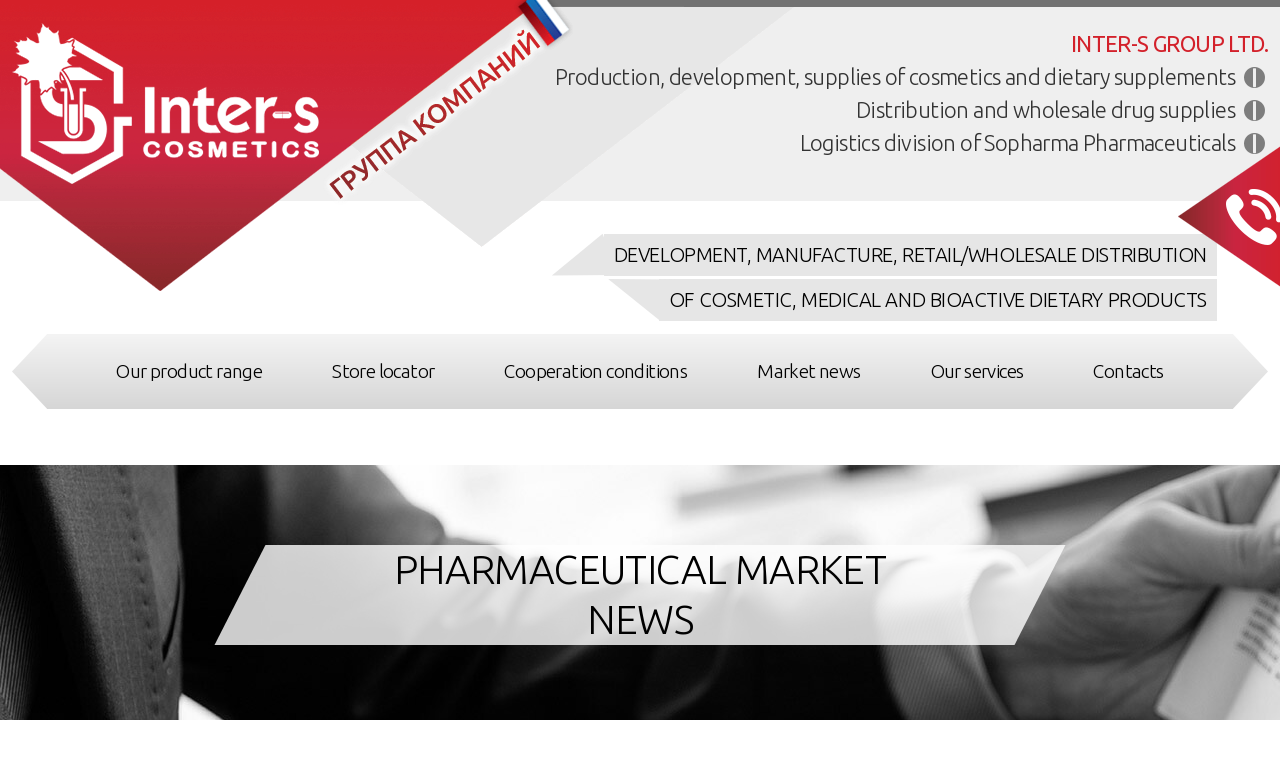

--- FILE ---
content_type: text/html; charset=UTF-8
request_url: https://interscosmetics.com/us/pharmnews/page/104/
body_size: 64938
content:
<!DOCTYPE html><html lang="en-US" ><head><meta charset="UTF-8" /><meta http-equiv="X-UA-Compatible" content="IE=edge"><meta name="viewport" content="width=device-width, maximum-scale=1"><style type="text/css" media="all">div.wpcf7{margin:0;padding:0}div.wpcf7 .screen-reader-response{position:absolute;overflow:hidden;clip:rect(1px,1px,1px,1px);height:1px;width:1px;margin:0;padding:0;border:0}div.wpcf7-response-output{margin:2em .5em 1em;padding:.2em 1em;border:2px solid red}div.wpcf7-mail-sent-ok{border:2px solid #398f14}div.wpcf7-mail-sent-ng,div.wpcf7-aborted{border:2px solid red}div.wpcf7-spam-blocked{border:2px solid orange}div.wpcf7-validation-errors,div.wpcf7-acceptance-missing{border:2px solid #f7e700}.wpcf7-form-control-wrap{position:relative}span.wpcf7-not-valid-tip{color:red;font-size:1em;font-weight:400;display:block}.use-floating-validation-tip span.wpcf7-not-valid-tip{position:absolute;top:20%;left:20%;z-index:100;border:1px solid red;background:#fff;padding:.2em .8em}span.wpcf7-list-item{display:inline-block;margin:0 0 0 1em}span.wpcf7-list-item-label:before,span.wpcf7-list-item-label:after{content:" "}.wpcf7-display-none{display:none}div.wpcf7 .ajax-loader{visibility:hidden;display:inline-block;background-image:url([data-uri]);width:16px;height:16px;border:none;padding:0;margin:0 0 0 4px;vertical-align:middle}div.wpcf7 .ajax-loader.is-active{visibility:visible}div.wpcf7 div.ajax-error{display:none}div.wpcf7 .placeheld{color:#888}div.wpcf7 input[type=file]{cursor:pointer}div.wpcf7 input[type=file]:disabled{cursor:default}div.wpcf7 .wpcf7-submit:disabled{cursor:not-allowed}
.lazy-hidden,.entry img.lazy-hidden,img.thumbnail.lazy-hidden{opacity:0;background-color:#fff}figure.wp-block-image img.lazy-hidden{min-width:150px}.lazy-loaded{-webkit-transition:opacity .3s;-moz-transition:opacity .3s;-ms-transition:opacity .3s;-o-transition:opacity .3s;transition:opacity .3s;opacity:1 !important}
html,body,div,span,object,iframe,h1,h2,h3,h4,h5,h6,p,blockquote,pre,abbr,address,cite,code,del,dfn,em,img,ins,kbd,q,samp,small,strong,sub,sup,var,b,i,dl,dt,dd,ol,ul,li,fieldset,form,label,legend,table,caption,tbody,tfoot,thead,tr,th,td,article,aside,canvas,details,figcaption,figure,footer,header,hgroup,menu,nav,section,summary,time,mark,audio,video{margin:0;padding:0;border:0;outline:0;font-size:100%;vertical-align:baseline;background:0 0}body{line-height:1}article,aside,details,figcaption,figure,footer,header,hgroup,menu,nav,section{display:block}nav ul{list-style:none}blockquote,q{quotes:none}blockquote:before,blockquote:after,q:before,q:after{content:'';content:none}a{margin:0;padding:0;font-size:100%;vertical-align:baseline;background:0 0}ins{background-color:#ff9;color:#000;text-decoration:none}mark{background-color:#ff9;color:#000;font-style:italic;font-weight:700}del{text-decoration:line-through}abbr[title],dfn[title]{border-bottom:1px dotted;cursor:help}table{border-collapse:collapse;border-spacing:0}hr{display:block;height:1px;border:0;border-top:1px solid #ccc;margin:1em 0;padding:0}input,select{vertical-align:middle}
.container:after{content:"";display:table;clear:both;border-spacing:0}.parent-gt:after,.parent-gt:before,.parent-lg:after,.parent-lg:before,.parent-md:after,.parent-md:before,.parent-sm:after,.parent-sm:before,.parent-xs:after,.parent-xs:before,.parent:after,.parent:before{content:"";display:table;border-spacing:0}.parent-gt:after,.parent-lg:after,.parent-md:after,.parent-sm:after,.parent-xs:after,.parent:after{clear:both}.parent,.parent-gt,.parent-lg,.parent-md,.parent-sm,.parent-xs{zoom:1}.pull-0,.pull-1,.pull-10,.pull-11,.pull-12,.pull-2,.pull-3,.pull-4,.pull-5,.pull-6,.pull-7,.pull-8,.pull-9,.pull-gt-0,.pull-gt-1,.pull-gt-10,.pull-gt-11,.pull-gt-12,.pull-gt-2,.pull-gt-3,.pull-gt-4,.pull-gt-5,.pull-gt-6,.pull-gt-7,.pull-gt-8,.pull-gt-9,.pull-lg-0,.pull-lg-1,.pull-lg-10,.pull-lg-11,.pull-lg-12,.pull-lg-2,.pull-lg-3,.pull-lg-4,.pull-lg-5,.pull-lg-6,.pull-lg-7,.pull-lg-8,.pull-lg-9,.pull-md-0,.pull-md-1,.pull-md-10,.pull-md-11,.pull-md-12,.pull-md-2,.pull-md-3,.pull-md-4,.pull-md-5,.pull-md-6,.pull-md-7,.pull-md-8,.pull-md-9,.pull-sm-0,.pull-sm-1,.pull-sm-10,.pull-sm-11,.pull-sm-12,.pull-sm-2,.pull-sm-3,.pull-sm-4,.pull-sm-5,.pull-sm-6,.pull-sm-7,.pull-sm-8,.pull-sm-9,.pull-xs-0,.pull-xs-1,.pull-xs-10,.pull-xs-11,.pull-xs-12,.pull-xs-2,.pull-xs-3,.pull-xs-4,.pull-xs-5,.pull-xs-6,.pull-xs-7,.pull-xs-8,.pull-xs-9,.push-0,.push-1,.push-10,.push-11,.push-12,.push-2,.push-3,.push-4,.push-5,.push-6,.push-7,.push-8,.push-9,.push-gt-0,.push-gt-1,.push-gt-10,.push-gt-11,.push-gt-12,.push-gt-2,.push-gt-3,.push-gt-4,.push-gt-5,.push-gt-6,.push-gt-7,.push-gt-8,.push-gt-9,.push-lg-0,.push-lg-1,.push-lg-10,.push-lg-11,.push-lg-12,.push-lg-2,.push-lg-3,.push-lg-4,.push-lg-5,.push-lg-6,.push-lg-7,.push-lg-8,.push-lg-9,.push-md-0,.push-md-1,.push-md-10,.push-md-11,.push-md-12,.push-md-2,.push-md-3,.push-md-4,.push-md-5,.push-md-6,.push-md-7,.push-md-8,.push-md-9,.push-sm-0,.push-sm-1,.push-sm-10,.push-sm-11,.push-sm-12,.push-sm-2,.push-sm-3,.push-sm-4,.push-sm-5,.push-sm-6,.push-sm-7,.push-sm-8,.push-sm-9,.push-xs-0,.push-xs-1,.push-xs-10,.push-xs-11,.push-xs-12,.push-xs-2,.push-xs-3,.push-xs-4,.push-xs-5,.push-xs-6,.push-xs-7,.push-xs-8,.push-xs-9{position:relative}.container{-webkit-box-sizing:border-box;-moz-box-sizing:border-box;box-sizing:border-box}.parent,.parent-gt,.parent-lg,.parent-md,.parent-sm,.parent-xs{-webkit-box-sizing:border-box;-moz-box-sizing:border-box;box-sizing:border-box}.grid-0,.grid-1,.grid-10,.grid-11,.grid-12,.grid-2,.grid-3,.grid-4,.grid-5,.grid-6,.grid-7,.grid-8,.grid-9,.grid-gt-0,.grid-gt-1,.grid-gt-10,.grid-gt-11,.grid-gt-12,.grid-gt-2,.grid-gt-3,.grid-gt-4,.grid-gt-5,.grid-gt-6,.grid-gt-7,.grid-gt-8,.grid-gt-9,.grid-lg-0,.grid-lg-1,.grid-lg-10,.grid-lg-11,.grid-lg-12,.grid-lg-2,.grid-lg-3,.grid-lg-4,.grid-lg-5,.grid-lg-6,.grid-lg-7,.grid-lg-8,.grid-lg-9,.grid-md-0,.grid-md-1,.grid-md-10,.grid-md-11,.grid-md-12,.grid-md-2,.grid-md-3,.grid-md-4,.grid-md-5,.grid-md-6,.grid-md-7,.grid-md-8,.grid-md-9,.grid-sm-0,.grid-sm-1,.grid-sm-10,.grid-sm-11,.grid-sm-12,.grid-sm-2,.grid-sm-3,.grid-sm-4,.grid-sm-5,.grid-sm-6,.grid-sm-7,.grid-sm-8,.grid-sm-9,.grid-xs-0,.grid-xs-1,.grid-xs-10,.grid-xs-11,.grid-xs-12,.grid-xs-2,.grid-xs-3,.grid-xs-4,.grid-xs-5,.grid-xs-6,.grid-xs-7,.grid-xs-8,.grid-xs-9{display:inline-block;min-height:1px;-webkit-box-sizing:border-box;-moz-box-sizing:border-box;box-sizing:border-box}@media screen and (max-width:400px){@-ms-viewport{width:device-width}}#gridle-settings{content:'{ "version" : "1.3.40", "states" : { "retina":{ "query" : "(-webkit-min-device-pixel-ratio: 2), (min-resolution: 192dpi), (min-resolution: 2dppx)", "classes" : false, "name" : "retina", "_gridle" : true }, "tv":{ "query" : "only tv", "classes" : false, "name" : "tv", "_gridle" : true }, "print":{ "query" : "only print", "classes" : false, "name" : "print", "_gridle" : true }, "portrait":{ "query" : "only screen and (orientation: portrait)", "classes" : false, "name" : "portrait", "_gridle" : true }, "landscape":{ "query" : "only screen and (orientation: landscape)", "classes" : false, "name" : "landscape", "_gridle" : true }, "default":{ "name" : "default", "min-width" : null, "max-width" : null, "query" : null, "classes" : true, "context" : "12", "gutter-width" : "24px", "direction" : "ltr", "name-multiplicator" : "1", "debug" : false, "debug-show-class-names" : true, "ie7-support" : false, "html-states-classes" : false, "generate-push-classes" : true, "generate-pull-classes" : true, "generate-prefix-classes" : true, "generate-suffix-classes" : true, "generate-helpers-classes" : true, "_gridle" : true }, "less-gt":{ "name" : "less-gt", "min-width" : null, "max-width" : "1419px", "query" : "screen and (max-width: 1419px)", "classes" : false, "context" : "12", "gutter-width" : "24px", "direction" : "ltr", "name-multiplicator" : "1", "debug" : false, "debug-show-class-names" : true, "ie7-support" : false, "html-states-classes" : false, "generate-push-classes" : true, "generate-pull-classes" : true, "generate-prefix-classes" : true, "generate-suffix-classes" : true, "generate-helpers-classes" : true, "_gridle" : true }, "less-lg":{ "name" : "less-lg", "min-width" : null, "max-width" : "1247px", "query" : "screen and (max-width: 1247px)", "classes" : false, "context" : "12", "gutter-width" : "24px", "direction" : "ltr", "name-multiplicator" : "1", "debug" : false, "debug-show-class-names" : true, "ie7-support" : false, "html-states-classes" : false, "generate-push-classes" : true, "generate-pull-classes" : true, "generate-prefix-classes" : true, "generate-suffix-classes" : true, "generate-helpers-classes" : true, "_gridle" : true }, "less-md":{ "name" : "less-md", "min-width" : null, "max-width" : "1007px", "query" : "screen and (max-width: 1007px)", "classes" : false, "context" : "12", "gutter-width" : "24px", "direction" : "ltr", "name-multiplicator" : "1", "debug" : false, "debug-show-class-names" : true, "ie7-support" : false, "html-states-classes" : false, "generate-push-classes" : true, "generate-pull-classes" : true, "generate-prefix-classes" : true, "generate-suffix-classes" : true, "generate-helpers-classes" : true, "_gridle" : true }, "sm-plus":{ "name" : "sm-plus", "min-width" : "624px", "max-width" : null, "query" : "screen and (min-width: 624px)", "classes" : false, "context" : "12", "gutter-width" : "24px", "direction" : "ltr", "name-multiplicator" : "1", "debug" : false, "debug-show-class-names" : true, "ie7-support" : false, "html-states-classes" : false, "generate-push-classes" : true, "generate-pull-classes" : true, "generate-prefix-classes" : true, "generate-suffix-classes" : true, "generate-helpers-classes" : true, "_gridle" : true }, "md-plus":{ "name" : "md-plus", "min-width" : "1008px", "max-width" : null, "query" : "screen and (min-width: 1008px)", "classes" : false, "context" : "12", "gutter-width" : "24px", "direction" : "ltr", "name-multiplicator" : "1", "debug" : false, "debug-show-class-names" : true, "ie7-support" : false, "html-states-classes" : false, "generate-push-classes" : true, "generate-pull-classes" : true, "generate-prefix-classes" : true, "generate-suffix-classes" : true, "generate-helpers-classes" : true, "_gridle" : true }, "max800":{ "name" : "max800", "min-width" : null, "max-width" : "800px", "query" : "screen and (max-width: 800px)", "classes" : false, "context" : "12", "gutter-width" : "24px", "direction" : "ltr", "name-multiplicator" : "1", "debug" : false, "debug-show-class-names" : true, "ie7-support" : false, "html-states-classes" : false, "generate-push-classes" : true, "generate-pull-classes" : true, "generate-prefix-classes" : true, "generate-suffix-classes" : true, "generate-helpers-classes" : true, "_gridle" : true }, "sm":{ "name" : "sm", "min-width" : null, "max-width" : "1007px", "query" : "screen and (max-width: 1007px)", "classes" : true, "context" : "12", "gutter-width" : "24px", "direction" : "ltr", "name-multiplicator" : "1", "debug" : false, "debug-show-class-names" : true, "ie7-support" : false, "html-states-classes" : false, "generate-push-classes" : true, "generate-pull-classes" : true, "generate-prefix-classes" : true, "generate-suffix-classes" : true, "generate-helpers-classes" : true, "_gridle" : true }, "xs":{ "name" : "xs", "min-width" : null, "max-width" : "623px", "query" : "screen and (max-width: 623px)", "classes" : true, "context" : "12", "gutter-width" : "24px", "direction" : "ltr", "name-multiplicator" : "1", "debug" : false, "debug-show-class-names" : true, "ie7-support" : false, "html-states-classes" : false, "generate-push-classes" : true, "generate-pull-classes" : true, "generate-prefix-classes" : true, "generate-suffix-classes" : true, "generate-helpers-classes" : true, "_gridle" : true }, "md":{ "name" : "md", "min-width" : "1008px", "max-width" : "1247px", "query" : "screen and (min-width: 1008px) and (max-width: 1247px)", "classes" : true, "context" : "12", "gutter-width" : "24px", "direction" : "ltr", "name-multiplicator" : "1", "debug" : false, "debug-show-class-names" : true, "ie7-support" : false, "html-states-classes" : false, "generate-push-classes" : true, "generate-pull-classes" : true, "generate-prefix-classes" : true, "generate-suffix-classes" : true, "generate-helpers-classes" : true, "_gridle" : true }, "lg":{ "name" : "lg", "min-width" : "1248px", "max-width" : "1419px", "query" : "screen and (min-width: 1248px) and (max-width: 1419px)", "classes" : true, "context" : "12", "gutter-width" : "24px", "direction" : "ltr", "name-multiplicator" : "1", "debug" : false, "debug-show-class-names" : true, "ie7-support" : false, "html-states-classes" : false, "generate-push-classes" : true, "generate-pull-classes" : true, "generate-prefix-classes" : true, "generate-suffix-classes" : true, "generate-helpers-classes" : true, "_gridle" : true }, "gt":{ "name" : "gt", "min-width" : "1420px", "max-width" : null, "query" : "screen and (min-width: 1420px)", "classes" : true, "context" : "12", "gutter-width" : "24px", "direction" : "ltr", "name-multiplicator" : "1", "debug" : false, "debug-show-class-names" : true, "ie7-support" : false, "html-states-classes" : false, "generate-push-classes" : true, "generate-pull-classes" : true, "generate-prefix-classes" : true, "generate-suffix-classes" : true, "generate-helpers-classes" : true, "_gridle" : true }} }'}.grid-0,.grid-1,.grid-10,.grid-11,.grid-12,.grid-2,.grid-3,.grid-4,.grid-5,.grid-6,.grid-7,.grid-8,.grid-9,.grid-gt-0,.grid-gt-1,.grid-gt-10,.grid-gt-11,.grid-gt-12,.grid-gt-2,.grid-gt-3,.grid-gt-4,.grid-gt-5,.grid-gt-6,.grid-gt-7,.grid-gt-8,.grid-gt-9,.grid-lg-0,.grid-lg-1,.grid-lg-10,.grid-lg-11,.grid-lg-12,.grid-lg-2,.grid-lg-3,.grid-lg-4,.grid-lg-5,.grid-lg-6,.grid-lg-7,.grid-lg-8,.grid-lg-9,.grid-md-0,.grid-md-1,.grid-md-10,.grid-md-11,.grid-md-12,.grid-md-2,.grid-md-3,.grid-md-4,.grid-md-5,.grid-md-6,.grid-md-7,.grid-md-8,.grid-md-9,.grid-sm-0,.grid-sm-1,.grid-sm-10,.grid-sm-11,.grid-sm-12,.grid-sm-2,.grid-sm-3,.grid-sm-4,.grid-sm-5,.grid-sm-6,.grid-sm-7,.grid-sm-8,.grid-sm-9,.grid-xs-0,.grid-xs-1,.grid-xs-10,.grid-xs-11,.grid-xs-12,.grid-xs-2,.grid-xs-3,.grid-xs-4,.grid-xs-5,.grid-xs-6,.grid-xs-7,.grid-xs-8,.grid-xs-9{float:left;direction:ltr;padding-left:12px;padding-right:12px}.grid-0{width:0%}.push-0{left:0}.pull-0{right:0}.prefix-0{margin-left:0}.suffix-0{margin-right:0}.grid-1{width:8.33333%}.push-1{left:8.33333%}.pull-1{right:8.33333%}.prefix-1{margin-left:8.33333%}.suffix-1{margin-right:8.33333%}.grid-2{width:16.66667%}.push-2{left:16.66667%}.pull-2{right:16.66667%}.prefix-2{margin-left:16.66667%}.suffix-2{margin-right:16.66667%}.grid-3{width:25%}.push-3{left:25%}.pull-3{right:25%}.prefix-3{margin-left:25%}.suffix-3{margin-right:25%}.grid-4{width:33.33333%}.push-4{left:33.33333%}.pull-4{right:33.33333%}.prefix-4{margin-left:33.33333%}.suffix-4{margin-right:33.33333%}.grid-5{width:41.66667%}.push-5{left:41.66667%}.pull-5{right:41.66667%}.prefix-5{margin-left:41.66667%}.suffix-5{margin-right:41.66667%}.grid-6{width:50%}.push-6{left:50%}.pull-6{right:50%}.prefix-6{margin-left:50%}.suffix-6{margin-right:50%}.grid-7{width:58.33333%}.push-7{left:58.33333%}.pull-7{right:58.33333%}.prefix-7{margin-left:58.33333%}.suffix-7{margin-right:58.33333%}.grid-8{width:66.66667%}.push-8{left:66.66667%}.pull-8{right:66.66667%}.prefix-8{margin-left:66.66667%}.suffix-8{margin-right:66.66667%}.grid-9{width:75%}.push-9{left:75%}.pull-9{right:75%}.prefix-9{margin-left:75%}.suffix-9{margin-right:75%}.grid-10{width:83.33333%}.push-10{left:83.33333%}.pull-10{right:83.33333%}.prefix-10{margin-left:83.33333%}.suffix-10{margin-right:83.33333%}.grid-11{width:91.66667%}.push-11{left:91.66667%}.pull-11{right:91.66667%}.prefix-11{margin-left:91.66667%}.suffix-11{margin-right:91.66667%}.grid-12{width:100%}.push-12{left:100%}.pull-12{right:100%}.prefix-12{margin-left:100%}.suffix-12{margin-right:100%}.float-left{float:left}.float-right{float:right}.clear{clear:both}.clear-left{clear:left}.clear-right{clear:right}.no-gutter,.no-margin{padding-left:0;padding-right:0}.no-gutter-left,.no-margin-left{padding-left:0}.no-gutter-right,.no-margin-right{padding-right:0}.no-gutter-top,.no-margin-top{padding-top:0}.no-gutter-bottom,.no-margin-bottom{padding-bottom:0}.gutter,.margins{padding-left:12px;padding-right:12px}.gutter-left,.margin-left{padding-left:12px}.gutter-right,.margin-right{padding-right:12px}.gutter-top,.margin-top{padding-top:12px}.gutter-bottom,.margin-bottom{padding-bottom:12px}.auto-height{height:inherit}.centered{display:block!important;float:none!important;margin-left:auto!important;margin-right:auto!important;clear:both!important}.parent{padding-left:0;padding-right:0}.vertical-align-middle{font-size:0;clear:both}.vertical-align-middle>*{display:inline-block;float:none!important;vertical-align:middle;font-size:1rem}.vertical-align-top{font-size:0;clear:both}.vertical-align-top>*{display:inline-block;float:none!important;vertical-align:top;font-size:1rem}.vertical-align-bottom{font-size:0;clear:both}.vertical-align-bottom>*{display:inline-block;float:none!important;vertical-align:bottom;font-size:1rem}.hide{display:none}.not-visible{visibility:hidden}.show{display:block}.show-inline{display:inline-block}.visible{visibility:visible}.clear-each-2>:nth-child(2n+1){clear:both}.clear-each-3>:nth-child(3n+1){clear:both}@media screen and (max-width:1007px){.grid-sm-0{width:0%}.push-sm-0{left:0}.pull-sm-0{right:0}.prefix-sm-0{margin-left:0}.suffix-sm-0{margin-right:0}.grid-sm-1{width:8.33333%}.push-sm-1{left:8.33333%}.pull-sm-1{right:8.33333%}.prefix-sm-1{margin-left:8.33333%}.suffix-sm-1{margin-right:8.33333%}.grid-sm-2{width:16.66667%}.push-sm-2{left:16.66667%}.pull-sm-2{right:16.66667%}.prefix-sm-2{margin-left:16.66667%}.suffix-sm-2{margin-right:16.66667%}.grid-sm-3{width:25%}.push-sm-3{left:25%}.pull-sm-3{right:25%}.prefix-sm-3{margin-left:25%}.suffix-sm-3{margin-right:25%}.grid-sm-4{width:33.33333%}.push-sm-4{left:33.33333%}.pull-sm-4{right:33.33333%}.prefix-sm-4{margin-left:33.33333%}.suffix-sm-4{margin-right:33.33333%}.grid-sm-5{width:41.66667%}.push-sm-5{left:41.66667%}.pull-sm-5{right:41.66667%}.prefix-sm-5{margin-left:41.66667%}.suffix-sm-5{margin-right:41.66667%}.grid-sm-6{width:50%}.push-sm-6{left:50%}.pull-sm-6{right:50%}.prefix-sm-6{margin-left:50%}.suffix-sm-6{margin-right:50%}.grid-sm-7{width:58.33333%}.push-sm-7{left:58.33333%}.pull-sm-7{right:58.33333%}.prefix-sm-7{margin-left:58.33333%}.suffix-sm-7{margin-right:58.33333%}.grid-sm-8{width:66.66667%}.push-sm-8{left:66.66667%}.pull-sm-8{right:66.66667%}.prefix-sm-8{margin-left:66.66667%}.suffix-sm-8{margin-right:66.66667%}.grid-sm-9{width:75%}.push-sm-9{left:75%}.pull-sm-9{right:75%}.prefix-sm-9{margin-left:75%}.suffix-sm-9{margin-right:75%}.grid-sm-10{width:83.33333%}.push-sm-10{left:83.33333%}.pull-sm-10{right:83.33333%}.prefix-sm-10{margin-left:83.33333%}.suffix-sm-10{margin-right:83.33333%}.grid-sm-11{width:91.66667%}.push-sm-11{left:91.66667%}.pull-sm-11{right:91.66667%}.prefix-sm-11{margin-left:91.66667%}.suffix-sm-11{margin-right:91.66667%}.grid-sm-12{width:100%}.push-sm-12{left:100%}.pull-sm-12{right:100%}.prefix-sm-12{margin-left:100%}.suffix-sm-12{margin-right:100%}.float-sm-left{float:left}.float-sm-right{float:right}.clear-sm{clear:both}.clear-sm-left{clear:left}.clear-sm-right{clear:right}.no-gutter-sm,.no-margin-sm{padding-left:0;padding-right:0}.no-gutter-sm-left,.no-margin-sm-left{padding-left:0}.no-gutter-sm-right,.no-margin-sm-right{padding-right:0}.no-gutter-sm-top,.no-margin-sm-top{padding-top:0}.no-gutter-sm-bottom,.no-margin-sm-bottom{padding-bottom:0}.gutter-sm,.margins-sm{padding-left:12px;padding-right:12px}.gutter-sm-left,.margin-sm-left{padding-left:12px}.gutter-sm-right,.margin-sm-right{padding-right:12px}.gutter-sm-top,.margin-sm-top{padding-top:12px}.gutter-sm-bottom,.margin-sm-bottom{padding-bottom:12px}.auto-height-sm{height:inherit}.centered-sm{display:block!important;float:none!important;margin-left:auto!important;margin-right:auto!important;clear:both!important}.parent-sm{padding-left:0;padding-right:0}.vertical-align-sm-middle{font-size:0;clear:both}.vertical-align-sm-middle>*{display:inline-block;float:none!important;vertical-align:middle;font-size:1rem}.vertical-align-sm-top{font-size:0;clear:both}.vertical-align-sm-top>*{display:inline-block;float:none!important;vertical-align:top;font-size:1rem}.vertical-align-sm-bottom{font-size:0;clear:both}.vertical-align-sm-bottom>*{display:inline-block;float:none!important;vertical-align:bottom;font-size:1rem}.hide-sm{display:none}.not-visible-sm{visibility:hidden}.show-sm{display:block}.show-inline-sm{display:inline-block}.visible-sm{visibility:visible}.clear-each-sm-2>:nth-child(2n+1){clear:both}.clear-each-sm-3>:nth-child(3n+1){clear:both}}@media screen and (max-width:623px){.grid-xs-0{width:0%}.push-xs-0{left:0}.pull-xs-0{right:0}.prefix-xs-0{margin-left:0}.suffix-xs-0{margin-right:0}.grid-xs-1{width:8.33333%}.push-xs-1{left:8.33333%}.pull-xs-1{right:8.33333%}.prefix-xs-1{margin-left:8.33333%}.suffix-xs-1{margin-right:8.33333%}.grid-xs-2{width:16.66667%}.push-xs-2{left:16.66667%}.pull-xs-2{right:16.66667%}.prefix-xs-2{margin-left:16.66667%}.suffix-xs-2{margin-right:16.66667%}.grid-xs-3{width:25%}.push-xs-3{left:25%}.pull-xs-3{right:25%}.prefix-xs-3{margin-left:25%}.suffix-xs-3{margin-right:25%}.grid-xs-4{width:33.33333%}.push-xs-4{left:33.33333%}.pull-xs-4{right:33.33333%}.prefix-xs-4{margin-left:33.33333%}.suffix-xs-4{margin-right:33.33333%}.grid-xs-5{width:41.66667%}.push-xs-5{left:41.66667%}.pull-xs-5{right:41.66667%}.prefix-xs-5{margin-left:41.66667%}.suffix-xs-5{margin-right:41.66667%}.grid-xs-6{width:50%}.push-xs-6{left:50%}.pull-xs-6{right:50%}.prefix-xs-6{margin-left:50%}.suffix-xs-6{margin-right:50%}.grid-xs-7{width:58.33333%}.push-xs-7{left:58.33333%}.pull-xs-7{right:58.33333%}.prefix-xs-7{margin-left:58.33333%}.suffix-xs-7{margin-right:58.33333%}.grid-xs-8{width:66.66667%}.push-xs-8{left:66.66667%}.pull-xs-8{right:66.66667%}.prefix-xs-8{margin-left:66.66667%}.suffix-xs-8{margin-right:66.66667%}.grid-xs-9{width:75%}.push-xs-9{left:75%}.pull-xs-9{right:75%}.prefix-xs-9{margin-left:75%}.suffix-xs-9{margin-right:75%}.grid-xs-10{width:83.33333%}.push-xs-10{left:83.33333%}.pull-xs-10{right:83.33333%}.prefix-xs-10{margin-left:83.33333%}.suffix-xs-10{margin-right:83.33333%}.grid-xs-11{width:91.66667%}.push-xs-11{left:91.66667%}.pull-xs-11{right:91.66667%}.prefix-xs-11{margin-left:91.66667%}.suffix-xs-11{margin-right:91.66667%}.grid-xs-12{width:100%}.push-xs-12{left:100%}.pull-xs-12{right:100%}.prefix-xs-12{margin-left:100%}.suffix-xs-12{margin-right:100%}.float-xs-left{float:left}.float-xs-right{float:right}.clear-xs{clear:both}.clear-xs-left{clear:left}.clear-xs-right{clear:right}.no-gutter-xs,.no-margin-xs{padding-left:0;padding-right:0}.no-gutter-xs-left,.no-margin-xs-left{padding-left:0}.no-gutter-xs-right,.no-margin-xs-right{padding-right:0}.no-gutter-xs-top,.no-margin-xs-top{padding-top:0}.no-gutter-xs-bottom,.no-margin-xs-bottom{padding-bottom:0}.gutter-xs,.margins-xs{padding-left:12px;padding-right:12px}.gutter-xs-left,.margin-xs-left{padding-left:12px}.gutter-xs-right,.margin-xs-right{padding-right:12px}.gutter-xs-top,.margin-xs-top{padding-top:12px}.gutter-xs-bottom,.margin-xs-bottom{padding-bottom:12px}.auto-height-xs{height:inherit}.centered-xs{display:block!important;float:none!important;margin-left:auto!important;margin-right:auto!important;clear:both!important}.parent-xs{padding-left:0;padding-right:0}.vertical-align-xs-middle{font-size:0;clear:both}.vertical-align-xs-middle>*{display:inline-block;float:none!important;vertical-align:middle;font-size:1rem}.vertical-align-xs-top{font-size:0;clear:both}.vertical-align-xs-top>*{display:inline-block;float:none!important;vertical-align:top;font-size:1rem}.vertical-align-xs-bottom{font-size:0;clear:both}.vertical-align-xs-bottom>*{display:inline-block;float:none!important;vertical-align:bottom;font-size:1rem}.hide-xs{display:none}.not-visible-xs{visibility:hidden}.show-xs{display:block}.show-inline-xs{display:inline-block}.visible-xs{visibility:visible}.clear-each-xs-2>:nth-child(2n+1){clear:both}.clear-each-xs-3>:nth-child(3n+1){clear:both}}@media screen and (min-width:1008px) and (max-width:1247px){.grid-md-0{width:0%}.push-md-0{left:0}.pull-md-0{right:0}.prefix-md-0{margin-left:0}.suffix-md-0{margin-right:0}.grid-md-1{width:8.33333%}.push-md-1{left:8.33333%}.pull-md-1{right:8.33333%}.prefix-md-1{margin-left:8.33333%}.suffix-md-1{margin-right:8.33333%}.grid-md-2{width:16.66667%}.push-md-2{left:16.66667%}.pull-md-2{right:16.66667%}.prefix-md-2{margin-left:16.66667%}.suffix-md-2{margin-right:16.66667%}.grid-md-3{width:25%}.push-md-3{left:25%}.pull-md-3{right:25%}.prefix-md-3{margin-left:25%}.suffix-md-3{margin-right:25%}.grid-md-4{width:33.33333%}.push-md-4{left:33.33333%}.pull-md-4{right:33.33333%}.prefix-md-4{margin-left:33.33333%}.suffix-md-4{margin-right:33.33333%}.grid-md-5{width:41.66667%}.push-md-5{left:41.66667%}.pull-md-5{right:41.66667%}.prefix-md-5{margin-left:41.66667%}.suffix-md-5{margin-right:41.66667%}.grid-md-6{width:50%}.push-md-6{left:50%}.pull-md-6{right:50%}.prefix-md-6{margin-left:50%}.suffix-md-6{margin-right:50%}.grid-md-7{width:58.33333%}.push-md-7{left:58.33333%}.pull-md-7{right:58.33333%}.prefix-md-7{margin-left:58.33333%}.suffix-md-7{margin-right:58.33333%}.grid-md-8{width:66.66667%}.push-md-8{left:66.66667%}.pull-md-8{right:66.66667%}.prefix-md-8{margin-left:66.66667%}.suffix-md-8{margin-right:66.66667%}.grid-md-9{width:75%}.push-md-9{left:75%}.pull-md-9{right:75%}.prefix-md-9{margin-left:75%}.suffix-md-9{margin-right:75%}.grid-md-10{width:83.33333%}.push-md-10{left:83.33333%}.pull-md-10{right:83.33333%}.prefix-md-10{margin-left:83.33333%}.suffix-md-10{margin-right:83.33333%}.grid-md-11{width:91.66667%}.push-md-11{left:91.66667%}.pull-md-11{right:91.66667%}.prefix-md-11{margin-left:91.66667%}.suffix-md-11{margin-right:91.66667%}.grid-md-12{width:100%}.push-md-12{left:100%}.pull-md-12{right:100%}.prefix-md-12{margin-left:100%}.suffix-md-12{margin-right:100%}.float-md-left{float:left}.float-md-right{float:right}.clear-md{clear:both}.clear-md-left{clear:left}.clear-md-right{clear:right}.no-gutter-md,.no-margin-md{padding-left:0;padding-right:0}.no-gutter-md-left,.no-margin-md-left{padding-left:0}.no-gutter-md-right,.no-margin-md-right{padding-right:0}.no-gutter-md-top,.no-margin-md-top{padding-top:0}.no-gutter-md-bottom,.no-margin-md-bottom{padding-bottom:0}.gutter-md,.margins-md{padding-left:12px;padding-right:12px}.gutter-md-left,.margin-md-left{padding-left:12px}.gutter-md-right,.margin-md-right{padding-right:12px}.gutter-md-top,.margin-md-top{padding-top:12px}.gutter-md-bottom,.margin-md-bottom{padding-bottom:12px}.auto-height-md{height:inherit}.centered-md{display:block!important;float:none!important;margin-left:auto!important;margin-right:auto!important;clear:both!important}.parent-md{padding-left:0;padding-right:0}.vertical-align-md-middle{font-size:0;clear:both}.vertical-align-md-middle>*{display:inline-block;float:none!important;vertical-align:middle;font-size:1rem}.vertical-align-md-top{font-size:0;clear:both}.vertical-align-md-top>*{display:inline-block;float:none!important;vertical-align:top;font-size:1rem}.vertical-align-md-bottom{font-size:0;clear:both}.vertical-align-md-bottom>*{display:inline-block;float:none!important;vertical-align:bottom;font-size:1rem}.hide-md{display:none}.not-visible-md{visibility:hidden}.show-md{display:block}.show-inline-md{display:inline-block}.visible-md{visibility:visible}.clear-each-md-2>:nth-child(2n+1){clear:both}.clear-each-md-3>:nth-child(3n+1){clear:both}}@media screen and (min-width:1248px) and (max-width:1419px){.grid-lg-0{width:0%}.push-lg-0{left:0}.pull-lg-0{right:0}.prefix-lg-0{margin-left:0}.suffix-lg-0{margin-right:0}.grid-lg-1{width:8.33333%}.push-lg-1{left:8.33333%}.pull-lg-1{right:8.33333%}.prefix-lg-1{margin-left:8.33333%}.suffix-lg-1{margin-right:8.33333%}.grid-lg-2{width:16.66667%}.push-lg-2{left:16.66667%}.pull-lg-2{right:16.66667%}.prefix-lg-2{margin-left:16.66667%}.suffix-lg-2{margin-right:16.66667%}.grid-lg-3{width:25%}.push-lg-3{left:25%}.pull-lg-3{right:25%}.prefix-lg-3{margin-left:25%}.suffix-lg-3{margin-right:25%}.grid-lg-4{width:33.33333%}.push-lg-4{left:33.33333%}.pull-lg-4{right:33.33333%}.prefix-lg-4{margin-left:33.33333%}.suffix-lg-4{margin-right:33.33333%}.grid-lg-5{width:41.66667%}.push-lg-5{left:41.66667%}.pull-lg-5{right:41.66667%}.prefix-lg-5{margin-left:41.66667%}.suffix-lg-5{margin-right:41.66667%}.grid-lg-6{width:50%}.push-lg-6{left:50%}.pull-lg-6{right:50%}.prefix-lg-6{margin-left:50%}.suffix-lg-6{margin-right:50%}.grid-lg-7{width:58.33333%}.push-lg-7{left:58.33333%}.pull-lg-7{right:58.33333%}.prefix-lg-7{margin-left:58.33333%}.suffix-lg-7{margin-right:58.33333%}.grid-lg-8{width:66.66667%}.push-lg-8{left:66.66667%}.pull-lg-8{right:66.66667%}.prefix-lg-8{margin-left:66.66667%}.suffix-lg-8{margin-right:66.66667%}.grid-lg-9{width:75%}.push-lg-9{left:75%}.pull-lg-9{right:75%}.prefix-lg-9{margin-left:75%}.suffix-lg-9{margin-right:75%}.grid-lg-10{width:83.33333%}.push-lg-10{left:83.33333%}.pull-lg-10{right:83.33333%}.prefix-lg-10{margin-left:83.33333%}.suffix-lg-10{margin-right:83.33333%}.grid-lg-11{width:91.66667%}.push-lg-11{left:91.66667%}.pull-lg-11{right:91.66667%}.prefix-lg-11{margin-left:91.66667%}.suffix-lg-11{margin-right:91.66667%}.grid-lg-12{width:100%}.push-lg-12{left:100%}.pull-lg-12{right:100%}.prefix-lg-12{margin-left:100%}.suffix-lg-12{margin-right:100%}.float-lg-left{float:left}.float-lg-right{float:right}.clear-lg{clear:both}.clear-lg-left{clear:left}.clear-lg-right{clear:right}.no-gutter-lg,.no-margin-lg{padding-left:0;padding-right:0}.no-gutter-lg-left,.no-margin-lg-left{padding-left:0}.no-gutter-lg-right,.no-margin-lg-right{padding-right:0}.no-gutter-lg-top,.no-margin-lg-top{padding-top:0}.no-gutter-lg-bottom,.no-margin-lg-bottom{padding-bottom:0}.gutter-lg,.margins-lg{padding-left:12px;padding-right:12px}.gutter-lg-left,.margin-lg-left{padding-left:12px}.gutter-lg-right,.margin-lg-right{padding-right:12px}.gutter-lg-top,.margin-lg-top{padding-top:12px}.gutter-lg-bottom,.margin-lg-bottom{padding-bottom:12px}.auto-height-lg{height:inherit}.centered-lg{display:block!important;float:none!important;margin-left:auto!important;margin-right:auto!important;clear:both!important}.parent-lg{padding-left:0;padding-right:0}.vertical-align-lg-middle{font-size:0;clear:both}.vertical-align-lg-middle>*{display:inline-block;float:none!important;vertical-align:middle;font-size:1rem}.vertical-align-lg-top{font-size:0;clear:both}.vertical-align-lg-top>*{display:inline-block;float:none!important;vertical-align:top;font-size:1rem}.vertical-align-lg-bottom{font-size:0;clear:both}.vertical-align-lg-bottom>*{display:inline-block;float:none!important;vertical-align:bottom;font-size:1rem}.hide-lg{display:none}.not-visible-lg{visibility:hidden}.show-lg{display:block}.show-inline-lg{display:inline-block}.visible-lg{visibility:visible}.clear-each-lg-2>:nth-child(2n+1){clear:both}.clear-each-lg-3>:nth-child(3n+1){clear:both}}@media screen and (min-width:1420px){.grid-gt-0{width:0%}.push-gt-0{left:0}.pull-gt-0{right:0}.prefix-gt-0{margin-left:0}.suffix-gt-0{margin-right:0}.grid-gt-1{width:8.33333%}.push-gt-1{left:8.33333%}.pull-gt-1{right:8.33333%}.prefix-gt-1{margin-left:8.33333%}.suffix-gt-1{margin-right:8.33333%}.grid-gt-2{width:16.66667%}.push-gt-2{left:16.66667%}.pull-gt-2{right:16.66667%}.prefix-gt-2{margin-left:16.66667%}.suffix-gt-2{margin-right:16.66667%}.grid-gt-3{width:25%}.push-gt-3{left:25%}.pull-gt-3{right:25%}.prefix-gt-3{margin-left:25%}.suffix-gt-3{margin-right:25%}.grid-gt-4{width:33.33333%}.push-gt-4{left:33.33333%}.pull-gt-4{right:33.33333%}.prefix-gt-4{margin-left:33.33333%}.suffix-gt-4{margin-right:33.33333%}.grid-gt-5{width:41.66667%}.push-gt-5{left:41.66667%}.pull-gt-5{right:41.66667%}.prefix-gt-5{margin-left:41.66667%}.suffix-gt-5{margin-right:41.66667%}.grid-gt-6{width:50%}.push-gt-6{left:50%}.pull-gt-6{right:50%}.prefix-gt-6{margin-left:50%}.suffix-gt-6{margin-right:50%}.grid-gt-7{width:58.33333%}.push-gt-7{left:58.33333%}.pull-gt-7{right:58.33333%}.prefix-gt-7{margin-left:58.33333%}.suffix-gt-7{margin-right:58.33333%}.grid-gt-8{width:66.66667%}.push-gt-8{left:66.66667%}.pull-gt-8{right:66.66667%}.prefix-gt-8{margin-left:66.66667%}.suffix-gt-8{margin-right:66.66667%}.grid-gt-9{width:75%}.push-gt-9{left:75%}.pull-gt-9{right:75%}.prefix-gt-9{margin-left:75%}.suffix-gt-9{margin-right:75%}.grid-gt-10{width:83.33333%}.push-gt-10{left:83.33333%}.pull-gt-10{right:83.33333%}.prefix-gt-10{margin-left:83.33333%}.suffix-gt-10{margin-right:83.33333%}.grid-gt-11{width:91.66667%}.push-gt-11{left:91.66667%}.pull-gt-11{right:91.66667%}.prefix-gt-11{margin-left:91.66667%}.suffix-gt-11{margin-right:91.66667%}.grid-gt-12{width:100%}.push-gt-12{left:100%}.pull-gt-12{right:100%}.prefix-gt-12{margin-left:100%}.suffix-gt-12{margin-right:100%}.float-gt-left{float:left}.float-gt-right{float:right}.clear-gt{clear:both}.clear-gt-left{clear:left}.clear-gt-right{clear:right}.no-gutter-gt,.no-margin-gt{padding-left:0;padding-right:0}.no-gutter-gt-left,.no-margin-gt-left{padding-left:0}.no-gutter-gt-right,.no-margin-gt-right{padding-right:0}.no-gutter-gt-top,.no-margin-gt-top{padding-top:0}.no-gutter-gt-bottom,.no-margin-gt-bottom{padding-bottom:0}.gutter-gt,.margins-gt{padding-left:12px;padding-right:12px}.gutter-gt-left,.margin-gt-left{padding-left:12px}.gutter-gt-right,.margin-gt-right{padding-right:12px}.gutter-gt-top,.margin-gt-top{padding-top:12px}.gutter-gt-bottom,.margin-gt-bottom{padding-bottom:12px}.auto-height-gt{height:inherit}.centered-gt{display:block!important;float:none!important;margin-left:auto!important;margin-right:auto!important;clear:both!important}.parent-gt{padding-left:0;padding-right:0}.vertical-align-gt-middle{font-size:0;clear:both}.vertical-align-gt-middle>*{display:inline-block;float:none!important;vertical-align:middle;font-size:1rem}.vertical-align-gt-top{font-size:0;clear:both}.vertical-align-gt-top>*{display:inline-block;float:none!important;vertical-align:top;font-size:1rem}.vertical-align-gt-bottom{font-size:0;clear:both}.vertical-align-gt-bottom>*{display:inline-block;float:none!important;vertical-align:bottom;font-size:1rem}.hide-gt{display:none}.not-visible-gt{visibility:hidden}.show-gt{display:block}.show-inline-gt{display:inline-block}.visible-gt{visibility:visible}.clear-each-gt-2>:nth-child(2n+1){clear:both}.clear-each-gt-3>:nth-child(3n+1){clear:both}}
/*! fancyBox v2.1.5 fancyapps.com | fancyapps.com/fancybox/#license */
.fancybox-wrap,.fancybox-skin,.fancybox-outer,.fancybox-inner,.fancybox-image,.fancybox-wrap iframe,.fancybox-wrap object,.fancybox-nav,.fancybox-nav span,.fancybox-tmp{padding:0;margin:0;border:0;outline:none;vertical-align:top}.fancybox-wrap{position:absolute;top:0;left:0;z-index:8020}.fancybox-skin{position:relative;background:#f9f9f9;color:#444;text-shadow:none;-webkit-border-radius:4px;-moz-border-radius:4px;border-radius:4px}.fancybox-opened{z-index:8030}.fancybox-opened .fancybox-skin{-webkit-box-shadow:0 10px 25px rgba(0,0,0,.5);-moz-box-shadow:0 10px 25px rgba(0,0,0,.5);box-shadow:0 10px 25px rgba(0,0,0,.5)}.fancybox-outer,.fancybox-inner{position:relative}.fancybox-inner{overflow:hidden}.fancybox-type-iframe .fancybox-inner{-webkit-overflow-scrolling:touch}.fancybox-error{color:#444;font:14px/20px "Helvetica Neue",Helvetica,Arial,sans-serif;margin:0;padding:15px;white-space:nowrap}.fancybox-image,.fancybox-iframe{display:block;width:100%;height:100%}.fancybox-image{max-width:100%;max-height:100%}#fancybox-loading,.fancybox-close,.fancybox-prev span,.fancybox-next span{background-image:url([data-uri])}#fancybox-loading{position:fixed;top:50%;left:50%;margin-top:-22px;margin-left:-22px;background-position:0 -108px;opacity:.8;cursor:pointer;z-index:8060}#fancybox-loading div{width:44px;height:44px;background:url(//interscosmetics.com/wp-content/themes/inters/js/fancybox2/fancybox_loading.gif) center center no-repeat}.fancybox-close{position:absolute;top:-18px;right:-18px;width:36px;height:36px;cursor:pointer;z-index:8040}.fancybox-nav{position:absolute;top:0;width:40%;height:100%;cursor:pointer;text-decoration:none;background:transparent url([data-uri]);-webkit-tap-highlight-color:rgba(0,0,0,0);z-index:8040}.fancybox-prev{left:0}.fancybox-next{right:0}.fancybox-nav span{position:absolute;top:50%;width:36px;height:34px;margin-top:-18px;cursor:pointer;z-index:8040;visibility:hidden}.fancybox-prev span{left:10px;background-position:0 -36px}.fancybox-next span{right:10px;background-position:0 -72px}.fancybox-nav:hover span{visibility:visible}.fancybox-tmp{position:absolute;top:-99999px;left:-99999px;visibility:hidden;max-width:99999px;max-height:99999px;overflow:visible !important}.fancybox-lock{overflow:hidden !important;width:auto}.fancybox-lock body{overflow:hidden !important}.fancybox-lock-test{overflow-y:hidden !important}.fancybox-overlay{position:absolute;top:0;left:0;overflow:hidden;display:none;z-index:8010;background:url([data-uri])}.fancybox-overlay-fixed{position:fixed;bottom:0;right:0}.fancybox-lock .fancybox-overlay{overflow:auto;overflow-y:scroll}.fancybox-title{visibility:hidden;font:normal 13px/20px "Helvetica Neue",Helvetica,Arial,sans-serif;position:relative;text-shadow:none;z-index:8050}.fancybox-opened .fancybox-title{visibility:visible}.fancybox-title-float-wrap{position:absolute;bottom:0;right:50%;margin-bottom:-35px;z-index:8050;text-align:center}.fancybox-title-float-wrap .child{display:inline-block;margin-right:-100%;padding:2px 20px;background:0 0;background:rgba(0,0,0,.8);-webkit-border-radius:15px;-moz-border-radius:15px;border-radius:15px;text-shadow:0 1px 2px #222;color:#fff;font-weight:700;line-height:24px;white-space:nowrap}.fancybox-title-outside-wrap{position:relative;margin-top:10px;color:#fff}.fancybox-title-inside-wrap{padding-top:10px}.fancybox-title-over-wrap{position:absolute;bottom:0;left:0;color:#fff;padding:10px;background:#000;background:rgba(0,0,0,.8)}@media only screen and (-webkit-min-device-pixel-ratio:1.5),only screen and (min--moz-device-pixel-ratio:1.5),only screen and (min-device-pixel-ratio:1.5){#fancybox-loading,.fancybox-close,.fancybox-prev span,.fancybox-next span{background-image:url(//interscosmetics.com/wp-content/themes/inters/js/fancybox2/fancybox_sprite@2x.png);background-size:44px 152px}#fancybox-loading div{background-image:url(//interscosmetics.com/wp-content/themes/inters/js/fancybox2/fancybox_loading@2x.gif);background-size:24px 24px}}
.ps-container{-ms-touch-action:none;overflow:hidden !important}.ps-container.ps-active-x>.ps-scrollbar-x-rail,.ps-container.ps-active-y>.ps-scrollbar-y-rail{display:block}.ps-container.ps-in-scrolling{pointer-events:none}.ps-container.ps-in-scrolling.ps-x>.ps-scrollbar-x-rail{background-color:#eee;opacity:.9}.ps-container.ps-in-scrolling.ps-x>.ps-scrollbar-x-rail>.ps-scrollbar-x{background-color:#999}.ps-container.ps-in-scrolling.ps-y>.ps-scrollbar-y-rail{background-color:#eee;opacity:.9}.ps-container.ps-in-scrolling.ps-y>.ps-scrollbar-y-rail>.ps-scrollbar-y{background-color:#999}.ps-container>.ps-scrollbar-x-rail{display:none;position:absolute;-webkit-border-radius:4px;-moz-border-radius:4px;-ms-border-radius:4px;border-radius:4px;opacity:0;-webkit-transition:background-color .2s linear,opacity .2s linear;-moz-transition:background-color .2s linear,opacity .2s linear;-o-transition:background-color .2s linear,opacity .2s linear;transition:background-color .2s linear,opacity .2s linear;bottom:3px;height:8px}.ps-container>.ps-scrollbar-x-rail>.ps-scrollbar-x{position:absolute;background-color:#aaa;-webkit-border-radius:4px;-moz-border-radius:4px;-ms-border-radius:4px;border-radius:4px;-webkit-transition:background-color .2s linear;-moz-transition:background-color .2s linear;-o-transition:background-color .2s linear;transition:background-color .2s linear;bottom:0;height:8px}.ps-container>.ps-scrollbar-y-rail{display:none;position:absolute;-webkit-border-radius:4px;-moz-border-radius:4px;-ms-border-radius:4px;border-radius:4px;opacity:0;-webkit-transition:background-color .2s linear,opacity .2s linear;-moz-transition:background-color .2s linear,opacity .2s linear;-o-transition:background-color .2s linear,opacity .2s linear;transition:background-color .2s linear,opacity .2s linear;right:3px;width:8px}.ps-container>.ps-scrollbar-y-rail>.ps-scrollbar-y{position:absolute;background-color:#aaa;-webkit-border-radius:4px;-moz-border-radius:4px;-ms-border-radius:4px;border-radius:4px;-webkit-transition:background-color .2s linear;-moz-transition:background-color .2s linear;-o-transition:background-color .2s linear;transition:background-color .2s linear;right:0;width:8px}.ps-container:hover.ps-in-scrolling{pointer-events:none}.ps-container:hover.ps-in-scrolling.ps-x>.ps-scrollbar-x-rail{background-color:#eee;opacity:.9}.ps-container:hover.ps-in-scrolling.ps-x>.ps-scrollbar-x-rail>.ps-scrollbar-x{background-color:#999}.ps-container:hover.ps-in-scrolling.ps-y>.ps-scrollbar-y-rail{background-color:#eee;opacity:.9}.ps-container:hover.ps-in-scrolling.ps-y>.ps-scrollbar-y-rail>.ps-scrollbar-y{background-color:#999}.ps-container:hover>.ps-scrollbar-x-rail,.ps-container:hover>.ps-scrollbar-y-rail{opacity:.6}.ps-container:hover>.ps-scrollbar-x-rail:hover{background-color:#eee;opacity:.9}.ps-container:hover>.ps-scrollbar-x-rail:hover>.ps-scrollbar-x{background-color:#999}.ps-container:hover>.ps-scrollbar-y-rail:hover{background-color:#eee;opacity:.9}.ps-container:hover>.ps-scrollbar-y-rail:hover>.ps-scrollbar-y{background-color:#999}
@charset "UTF-8";.items{font-size:0;text-align:center}.item{display:inline-block;vertical-align:top;-webkit-box-sizing:border-box;-moz-box-sizing:border-box;box-sizing:border-box}.container-wrapper:after,.container:after{content:"";display:table;clear:both;border-spacing:0}.container,.container-wrapper{-webkit-box-sizing:border-box;-moz-box-sizing:border-box;box-sizing:border-box}sup{vertical-align:super;font-size:.6em}sub{vertical-align:sub;font-size:.6em}.center{text-align:center}.clear{clear:both}.left{float:left}.right{float:right}.callout1:after,.callout1:before,.callout2:after,.callout2:before,.cf:after,.cf:before,.posts:after,.posts:before,.s-menu .main-menu:after,.s-menu .main-menu:before,.variant:after,.variant:before{content:" ";display:table}.callout1:after,.callout2:after,.cf:after,.posts:after,.s-menu .main-menu:after,.variant:after{clear:both}ul{list-style:none}button,input[type=submit]{cursor:pointer}input:invalid{box-shadow:none!important}body,html{width:100%}img{vertical-align:bottom}html{background:#fff}body{position:relative;font-family:Ubuntu,Tahoma,"Geneva CY",sans-serif;color:#000;font-size:24px;line-height:1.25;font-weight:300;letter-spacing:-.025em}button,input,textarea{font-family:Ubuntu,Tahoma,"Geneva CY",sans-serif;font-size:22px;font-weight:300;-webkit-box-sizing:border-box;-moz-box-sizing:border-box;box-sizing:border-box}input.watermark,textarea.watermark{color:#acacac!important}::-webkit-input-placeholder{color:#acacac!important}:-moz-placeholder{color:#acacac!important}a{color:#333;text-decoration:underline}a:hover{color:#4d4d4d;text-decoration:none}.hidden{display:none}p{margin:0}img{max-width:100%;height:auto}strong{font-weight:400}.zslider{-webkit-box-sizing:content-box;-moz-box-sizing:content-box;box-sizing:content-box;width:auto;height:auto;position:relative;padding:0;margin:0 auto}.zslider .caroufredsel_wrapper{background:#fff;background:rgba(255,255,255,.8)}.zslider .zslides{margin:0 auto;overflow:hidden}.zslider .zslide{font-size:46px;color:#8e282c;height:521px;padding:0;text-align:center;display:block;float:left;margin:0 auto;position:relative;-webkit-box-sizing:border-box;-moz-box-sizing:border-box;box-sizing:border-box}.zslider .zslide .title-wrapper{position:absolute;top:0;left:0;display:table;width:100%;height:100%}.zslider .zslide .title-wrapper .title{display:table-cell;vertical-align:middle;padding:0 20px}.zslider .zslide .title-wrapper .title span{display:block}@supports (-webkit-background-clip:text){.zslider .zslide .title-wrapper .title span{background:linear-gradient(#d4222b,#8b282b);-webkit-background-clip:text;color:transparent}}.zslider .zslide .inner{max-width:830px;margin:0 auto}.zslider .zslide .thumb{margin:0 auto 10px;-webkit-border-radius:10px;-moz-border-radius:10px;-ms-border-radius:10px;border-radius:10px;overflow:hidden;width:80px;height:80px}.zslider .zslide .name{font-weight:400;margin-bottom:30px}.zslider .zslide .text{color:#fff;padding:12px 64px 15px;border:2px dotted #fff}@media screen and (max-width:1247px){.zslider .zslide{height:360px;font-size:36px}}@media screen and (max-width:1007px){.zslider .zslide{font-size:28px}}@media screen and (max-width:623px){.zslider .zslide{font-size:20px}}@media screen and (max-width:500px){.zslider .zslide{font-size:19px}}@media screen and (max-width:400px){.zslider .zslide{font-size:18px}}.zslider .next,.zslider .prev{background:0 0;background-repeat:no-repeat;cursor:pointer;width:75px;height:100%;position:absolute;top:0;-webkit-transition:background .25s,opacity .25s;transition:background .25s,opacity .25s}.zslider .prev{background-image:url([data-uri]);background-position:center;left:-59px}.zslider .next{background-image:url([data-uri]);background-position:center;right:-59px}.zslider .disabled{opacity:.25;cursor:default}.zslider .next:hover,.zslider .prev:hover{background-color:rgba(255,255,255,.5)}.zslider+.pagination{text-align:center;font-size:0;width:100%;padding-top:20px}.zslider+.pagination a{display:inline-block;width:17px;height:17px;margin:0 4px;background:#959595;-webkit-box-shadow:1px 1px 1px 0 rgba(255,255,255,.2);-moz-box-shadow:1px 1px 1px 0 rgba(255,255,255,.2);box-shadow:1px 1px 1px 0 rgba(255,255,255,.2)}.zslider+.pagination a.selected{background:#d4222b;background:-moz-linear-gradient(top,#d4222b 0,#8b282b 100%);background:-webkit-gradient(linear,left top,left bottom,color-stop(0,#d4222b),color-stop(100%,#8b282b));background:-webkit-linear-gradient(top,#d4222b 0,#8b282b 100%);background:-o-linear-gradient(top,#d4222b 0,#8b282b 100%);background:-ms-linear-gradient(top,#d4222b 0,#8b282b 100%);background:linear-gradient(to bottom,#d4222b 0,#8b282b 100%)}@media screen and (max-width:1247px){.zslider{width:90%}}.section{-webkit-box-sizing:border-box;-moz-box-sizing:border-box;box-sizing:border-box;max-width:1900px;margin:0 auto;overflow:hidden;clear:both;position:relative}.container,.container-wrapper{width:100%;max-width:1420px;margin:0 auto;position:relative}@media screen and (min-width:1008px) and (max-width:1247px){.container,.container-wrapper{width:984px}}@media screen and (min-width:1248px) and (max-width:1419px){.container,.container-wrapper{min-width:1224px}}@media screen and (min-width:1420px){.container,.container-wrapper{width:1396px}}.text-popup{font-size:18px;max-width:640px;font-weight:300;padding:25px}.form-popup{max-width:400px}.form-popup .form.f3{text-align:center;padding:30px 15px 15px;margin:0;-webkit-border-radius:0;-moz-border-radius:0;-ms-border-radius:0;border-radius:0}.s-img{width:66px;height:66px;font-size:0;line-height:66px;margin:0 auto;background:#969696;text-align:center;-webkit-border-radius:50%;-moz-border-radius:50%;-ms-border-radius:50%;border-radius:50%}.s-img img{vertical-align:middle}.s-title{font-size:31px;margin-bottom:60px;text-align:center}.icon{display:block;background:#969696;overflow:hidden;-webkit-border-radius:50%;-moz-border-radius:50%;-ms-border-radius:50%;border-radius:50%}.icon i{display:block;width:100%;height:100%;background-position:center;background-repeat:no-repeat}.icon.icon-pill i{background-image:url([data-uri])}.icon.icon-question i{background-image:url([data-uri])}.icon.icon-contact i{background-image:url([data-uri])}.icon.icon-logistics i{background-image:url([data-uri])}.icon.icon-services i{background-image:url([data-uri])}.icon.icon-customs i{background-image:url([data-uri])}.icon.icon-pills i{background-image:url([data-uri])}.icon.icon-megafon i{background-image:url([data-uri])}.icon.icon-zoom i{background-image:url([data-uri])}.icon.icon-maps i{background-image:url([data-uri])}.icon.icon-leka i{background-image:url([data-uri])}.icon.icon-microscope i{background-image:url([data-uri])}.icon.icon-question-u i{background-image:url([data-uri])}.icon.icon-news i{background-image:url([data-uri])}.icon.icon-print i{background-image:url([data-uri])}.icon.icon-drugs i{background-image:url([data-uri])}.icon.icon-supplements i{background-image:url([data-uri])}.icon.icon-cosmetics i{background-image:url([data-uri])}.button .tril,.button .trir,.tril,.trir{content:'';display:none;width:36px;height:100%;position:absolute;top:0;z-index:25}.button .tril,.tril{left:0;-webkit-clip-path:polygon(0 50%,98% 0,100% 0,100% 100%,98% 100%);-o-clip-path:polygon(0 50%,98% 0,100% 0,100% 100%,98% 100%);-ms-clip-path:polygon(0 50%,98% 0,100% 0,100% 100%,98% 100%);clip-path:polygon(0 50%,98% 0,100% 0,100% 100%,98% 100%)}.button .trir,.trir{right:0;-webkit-clip-path:polygon(100% 50%,2% 0,0 0,0 100%,2% 100%);-o-clip-path:polygon(100% 50%,2% 0,0 0,0 100%,2% 100%);-ms-clip-path:polygon(100% 50%,2% 0,0 0,0 100%,2% 100%);clip-path:polygon(100% 50%,2% 0,0 0,0 100%,2% 100%)}.tril.outer{left:-35px}.trir.outer{right:-35px}.searchform input[type=text]{max-width:100%;width:331px;line-height:32px;padding:5px 13px 5px 51px;border:1px solid #aaa;background:#fff url([data-uri]) 13px center no-repeat}.callout1{background:#f2f2f2;margin:75px auto 75px;padding:90px 0 90px}.callout1 .s-img{margin-top:-70px;margin-bottom:0}.callout1 .s-img img{border:none;padding:0}.callout2{background:url([data-uri]) center repeat;margin:30px auto 30px;padding:18px 0 18px;text-shadow:0 0 0 #000;text-align:center}.callout2 span{display:inline-block}.callout2 .logo-sofarma{height:86px;width:275px;background:url([data-uri]) left top no-repeat}.callout2 .logo-lavena{height:86px;width:275px;background:url([data-uri]) left top no-repeat}.callout2 .logo-biofresh{height:86px;width:275px;background:url([data-uri]) left top no-repeat}.callout2.align-right span{padding-left:0;padding-right:275px;background-position:right top}body{border-top:7px solid #727272}@media screen and (max-width:600px){body.admin-bar{margin-top:-46px!important;padding-top:46px}}.s-header{overflow:visible}.home .s-header{background:url(//interscosmetics.com/wp-content/themes/inters/css/../img/header-bg.jpg) center top no-repeat;padding-bottom:123px;margin-bottom:82px;overflow:visible}@media screen and (max-width:1247px){.home .s-header{padding-bottom:73px}}@media screen and (max-width:800px){.home .s-header{background-size:auto 100%}}.s-top{background:#ebebeb;background:rgba(235,235,235,.8);overflow:visible;min-height:194px;margin-bottom:133px}.home .s-top{background:#fff;background:rgba(255,255,255,.8)}.s-top .logo-bg{font-size:1px;position:absolute;top:-7px;left:-221px;z-index:50}.s-top .logo-bg .language-chooser{position:absolute;top:-15px;right:220px;z-index:1000}.s-top .logo-bg .language-chooser-item a{width:61px;height:66px;background-position:center;background-repeat:no-repeat;display:block}.s-top .logo-bg .language-chooser-item.active{display:none}.s-top .logo-bg .language-chooser-item-ru a{background-image:url([data-uri])}.s-top .logo-bg .language-chooser-item-us a{background-image:url([data-uri])}.s-top .logo{float:left;position:relative;z-index:51;margin-top:16px}.s-top img{width:auto;height:auto}.s-top .site-description{float:right;position:relative;z-index:51;padding-top:20px;font-size:24px;line-height:1.5;text-align:right;color:#d3212b;font-weight:700}.s-top .site-description li{color:#717171;font-weight:300;min-height:31px;padding-right:33px;background:url([data-uri]) right 3px top 7px no-repeat}.s-top .site-description a{text-decoration:none}.s-top .site-description a:hover{text-decoration:none}.s-top .wow{text-align:right;text-transform:uppercase;color:#000;font-size:20px;position:absolute;right:40px;bottom:-140px;z-index:90}@media screen and (max-width:1248px){.s-top .wow{bottom:-100px;right:0}}.s-top .wow ul{padding-left:0;list-style-type:none;padding-right:11px;margin-bottom:0;letter-spacing:-.45px;line-height:1.1}.s-top .wow ul li{position:relative;margin-bottom:3px}.s-top .wow span{position:relative;display:inline-block;background-color:#e6e6e6;padding:10px;text-transform:inherit}.s-top .wow .bottom span:before{content:'';position:absolute;width:0;height:0;border-style:solid;border-width:25px 63px 19px 0;border-color:transparent #e6e6e6 transparent transparent;right:100%;transform:rotate(22deg);top:-13px;margin-right:-11px}.s-top .wow .top span:before{content:'';position:absolute;width:0;height:0;border-style:solid;border-width:22px 62px 22px 0;border-color:transparent #e6e6e6 transparent transparent;right:100%;top:9px;margin-right:-8px;transform:rotate(-20deg)}.s-top .callback-left{width:102px;height:167px;cursor:pointer;background:url([data-uri]) left center no-repeat;position:absolute;right:0;top:65%;z-index:500}@media screen and (min-width:1600px){.s-top .callback-left{width:122px;top:10px}}@media screen and (max-width:800px){.s-top .callback-left{width:122px;top:10px}}@media screen and (max-width:623px){.s-top .callback-left{background-image:url([data-uri]);width:81px;height:111px;top:20px}}@media screen and (max-width:1247px){.s-top{margin-bottom:100px;min-height:155.2px}.s-top .logo-bg{left:-176.8px}.s-top .logo-bg img{width:823.2px}.s-top .logo-wrap{float:left;width:30%}.s-top .logo img{width:245.6px}.s-top .site-description{padding-top:16px;padding-bottom:16px;font-size:19.2px;float:right}.s-top .site-description li{background-position:right 3px top 5.6px}.s-top .logo-bg .language-chooser{right:166px}}@media screen and (max-width:1007px){.s-top{margin-bottom:56px;min-height:116.4px}.s-top .logo-bg{left:-132.6px}.s-top .logo-bg img{width:617.4px}.s-top .logo-wrap{float:left;width:30%}.s-top .logo img{width:184.2px}.s-top .logo-bg .language-chooser{right:114px}}@media screen and (max-width:800px){.s-top .site-description{width:80%;margin:0 auto;float:none;clear:both}}@media screen and (max-width:623px){.s-top .logo-wrap{width:35%}.s-top .site-description{width:100%;padding-top:70px;font-size:17px}}@media screen and (max-width:550px){.s-top .logo-bg .language-chooser{right:102px;top:-20px}}@media screen and (max-width:450px){.s-top .logo-bg .language-chooser{right:87px;top:-23px}}@media screen and (max-width:380px){.s-top .logo-bg .language-chooser{right:77px;top:-26px}}.s-menu{margin-bottom:56px;overflow:visible;min-height:46px}.home .s-menu{margin-bottom:40px}.s-menu.fixed{position:fixed;z-index:1000;top:0;left:0;width:100%}.admin-bar .s-menu.fixed{top:32px}.s-menu.fixed .header{padding-top:10px;padding-bottom:7px}.s-menu .main-menu{position:relative;margin:0 35px;background:#f4f4f4;background:-moz-linear-gradient(top,#f4f4f4 0,#d6d6d6 100%);background:-webkit-gradient(linear,left top,left bottom,color-stop(0,#f4f4f4),color-stop(100%,#d6d6d6));background:-webkit-linear-gradient(top,#f4f4f4 0,#d6d6d6 100%);background:-o-linear-gradient(top,#f4f4f4 0,#d6d6d6 100%);background:-ms-linear-gradient(top,#f4f4f4 0,#d6d6d6 100%);background:linear-gradient(to bottom,#f4f4f4 0,#d6d6d6 100%);font-size:0;text-align:center}.s-menu .main-menu>.tril,.s-menu .main-menu>.trir{display:block;z-index:5;background:#f4f4f4;background:-moz-linear-gradient(top,#f4f4f4 0,#d6d6d6 100%);background:-webkit-gradient(linear,left top,left bottom,color-stop(0,#f4f4f4),color-stop(100%,#d6d6d6));background:-webkit-linear-gradient(top,#f4f4f4 0,#d6d6d6 100%);background:-o-linear-gradient(top,#f4f4f4 0,#d6d6d6 100%);background:-ms-linear-gradient(top,#f4f4f4 0,#d6d6d6 100%);background:linear-gradient(to bottom,#f4f4f4 0,#d6d6d6 100%)}.s-menu .main-menu .main-menu-list{margin:0 -35px;min-height:75px}.s-menu .main-menu li{display:inline-block;font-size:21px;line-height:75px;padding:0}.s-menu .main-menu li a{display:block;background:0 0;color:#000;text-decoration:none;padding:0 35px;position:relative;z-index:25}.s-menu .main-menu li a span{display:block}.s-menu .main-menu .current-menu-item a,.s-menu .main-menu a:hover,.s-menu .main-menu:hover .current-menu-item a:hover{position:relative;color:#fff}.s-menu .main-menu .current-menu-item a div,.s-menu .main-menu a:hover div,.s-menu .main-menu:hover .current-menu-item a:hover div{background:#d3212b;background:-moz-linear-gradient(top,#d3212b 0,#92282e 100%);background:-webkit-gradient(linear,left top,left bottom,color-stop(0,#d3212b),color-stop(100%,#92282e));background:-webkit-linear-gradient(top,#d3212b 0,#92282e 100%);background:-o-linear-gradient(top,#d3212b 0,#92282e 100%);background:-ms-linear-gradient(top,#d3212b 0,#92282e 100%);background:linear-gradient(to bottom,#d3212b 0,#92282e 100%)}.s-menu .main-menu .current-menu-item a .tril,.s-menu .main-menu .current-menu-item a .trir,.s-menu .main-menu a:hover .tril,.s-menu .main-menu a:hover .trir,.s-menu .main-menu:hover .current-menu-item a:hover .tril,.s-menu .main-menu:hover .current-menu-item a:hover .trir{display:block;background:#d3212b;background:-moz-linear-gradient(top,#d3212b 0,#92282e 100%);background:-webkit-gradient(linear,left top,left bottom,color-stop(0,#d3212b),color-stop(100%,#92282e));background:-webkit-linear-gradient(top,#d3212b 0,#92282e 100%);background:-o-linear-gradient(top,#d3212b 0,#92282e 100%);background:-ms-linear-gradient(top,#d3212b 0,#92282e 100%);background:linear-gradient(to bottom,#d3212b 0,#92282e 100%)}.s-menu .main-menu:hover .current-menu-item a{color:#000}.s-menu .main-menu:hover .current-menu-item a div{background:#000;background:0 0}.s-menu .main-menu:hover .current-menu-item a .tril,.s-menu .main-menu:hover .current-menu-item a .trir{display:none}@media screen and (min-width:1248px) and (max-width:1419px){.s-menu .main-menu li{font-size:19px}}.s-menu .main-menu .menu-toggle{color:#000;font-size:18px;line-height:46px;text-align:right;text-shadow:1px 1px 0 #fff;width:135px;height:46px;position:absolute;right:-20px;top:0;cursor:pointer;padding:0 20px 0 0;z-index:30;-webkit-user-select:none;-moz-user-select:none;-khtml-user-select:none;-ms-user-select:none}.s-menu .main-menu .menu-toggle span{display:inline-block;margin-right:5px;line-height:46px;vertical-align:top}.s-menu .main-menu .menu-toggle i{font-size:40px;line-height:46px;vertical-align:top}.s-menu .main-menu.open .menu-toggle{width:50px}.s-menu .main-menu.open .menu-toggle span{display:none}@media screen and (max-width:1247px){.s-menu .main-menu{position:absolute;right:36px;top:0;width:100px;z-index:1000;margin:0;margin-right:30px}.s-menu .main-menu .main-menu-list{min-height:46px}.s-menu .main-menu .main-menu-list li{display:none;-webkit-box-sizing:border-box;-moz-box-sizing:border-box;box-sizing:border-box;float:none;line-height:46px;margin:0}.s-menu .main-menu.open{width:400px}.s-menu .main-menu.open .main-menu-list{-webkit-box-shadow:0 5px 5px -5px #000;-moz-box-shadow:0 5px 5px -5px #000;box-shadow:0 5px 5px -5px #000;margin:0;clear:both}.s-menu .main-menu.open .main-menu-list li{display:block}}@media screen and (max-width:800px){.s-menu .main-menu{margin-right:0}}@media screen and (max-width:623px){.s-menu .main-menu{width:100%;right:0}.s-menu .main-menu .tril,.s-menu .main-menu .trir{display:none}.s-menu .main-menu .menu-toggle{right:0}.s-menu .main-menu .main-menu-list{margin:0}.s-menu .main-menu.open{width:100%}}.s-graph-menu{padding:0;position:relative;margin-top:-132px;overflow:visible;z-index:20}.s-graph-menu .item{max-width:100%;width:22%;margin:0 1%;height:170px;background:#fefefe;text-decoration:none;border:1px solid #fefefe;-webkit-box-shadow:0 0 16px 0 rgba(0,0,0,.51);-moz-box-shadow:0 0 16px 0 rgba(0,0,0,.51);box-shadow:0 0 16px 0 rgba(0,0,0,.51)}.s-graph-menu .item .icon{width:66px;height:66px;margin:34px auto 0}.s-graph-menu .item .title{font-size:31px;color:#000}.s-graph-menu .item:hover{border-color:#862829}.s-graph-menu .item:hover .icon{background:#d4222b;background:-moz-linear-gradient(top,#d4222b 0,#8b282b 100%);background:-webkit-gradient(linear,left top,left bottom,color-stop(0,#d4222b),color-stop(100%,#8b282b));background:-webkit-linear-gradient(top,#d4222b 0,#8b282b 100%);background:-o-linear-gradient(top,#d4222b 0,#8b282b 100%);background:-ms-linear-gradient(top,#d4222b 0,#8b282b 100%);background:linear-gradient(to bottom,#d4222b 0,#8b282b 100%)}@media screen and (max-width:1247px){.s-graph-menu .item{width:22%;height:130px;margin:0 1%}.s-graph-menu .item .icon{margin-top:15px}.s-graph-menu .item .title{font-size:25px}}@media screen and (max-width:800px){.s-graph-menu .item{display:block;width:100%;height:auto;margin:0;overflow:hidden}.s-graph-menu .item .icon{width:56px;height:56px;float:left;margin:0 15px}.s-graph-menu .item .title{font-size:25px;float:left;line-height:56px}}.s-conditions{padding-top:117px;padding-bottom:30px;min-height:628px;background:#222 url(//interscosmetics.com/wp-content/themes/inters/css/../img/conditions-bg.webp) center top no-repeat;color:#fff;text-align:center}.s-conditions a{color:#fff}.s-conditions .s-title{margin-bottom:30px}.s-conditions .text{font-size:20px;line-height:2.4}@media screen and (max-width:1007px){.s-conditions .text{line-height:2}}@media screen and (max-width:800px){.s-conditions{padding-top:70px}}@media screen and (max-width:623px){.s-conditions{padding-top:50px;background-size:auto 100%}.s-conditions .text{line-height:1.75}}.s-services{padding:68px 0 101px}.s-services .items{margin:0 -30px;position:relative}.s-services .item{width:297px;margin:0 30px 60px;padding:0 10px 22px;-webkit-box-shadow:0 0 29px 0 rgba(0,0,0,.36);-moz-box-shadow:0 0 29px 0 rgba(0,0,0,.36);box-shadow:0 0 29px 0 rgba(0,0,0,.36)}.s-services .icon{width:101px;height:101px;margin:-50px auto 8px;background:#d4222b;background:-moz-linear-gradient(top,#d4222b 0,#8b282b 100%);background:-webkit-gradient(linear,left top,left bottom,color-stop(0,#d4222b),color-stop(100%,#8b282b));background:-webkit-linear-gradient(top,#d4222b 0,#8b282b 100%);background:-o-linear-gradient(top,#d4222b 0,#8b282b 100%);background:-ms-linear-gradient(top,#d4222b 0,#8b282b 100%);background:linear-gradient(to bottom,#d4222b 0,#8b282b 100%)}.s-services .title{font-weight:400;font-size:24px;line-height:30px;min-height:90px;margin-bottom:23px}.s-services .text{font-size:20px;margin-bottom:30px}.s-services .more a{font-size:22px;color:#000}@media screen and (min-width:1248px) and (max-width:1419px){.s-services{padding-bottom:70px}.s-services .item{width:250px}}@media screen and (max-width:1247px){.s-services{padding-bottom:40px}.s-services .item{width:48%;margin-left:1%;margin-right:1%}.s-services .title{min-height:0}}@media screen and (max-width:623px){.s-services .item{width:90%;max-width:500px;margin-left:auto;margin-right:auto}}.s-contacts{background:#f2f2f2;padding:80px 0 88px}.s-contacts .s-text{text-align:center;font-size:30px;margin-bottom:80px}.s-contacts .pg-links{font-size:0;text-align:center;margin-bottom:22px}.s-contacts .form{display:none}@media screen and (max-width:1007px){.s-contacts .s-title{margin-bottom:30px}.s-contacts .s-text{font-size:24px;margin-bottom:30px}}.icon-link{display:inline-block;width:530px;max-width:92%;margin:0 23px 46px 12px;padding:8px 5px;color:#fff;font-size:24px;font-weight:400;text-decoration:none;background:#454545;background:-moz-linear-gradient(top,#454545 0,#969696 100%);background:-webkit-gradient(linear,left top,left bottom,color-stop(0,#454545),color-stop(100%,#969696));background:-webkit-linear-gradient(top,#454545 0,#969696 100%);background:-o-linear-gradient(top,#454545 0,#969696 100%);background:-ms-linear-gradient(top,#454545 0,#969696 100%);background:linear-gradient(to bottom,#454545 0,#969696 100%);-webkit-transform:skew(-27deg);-moz-transform:skew(-27deg);-o-transform:skew(-27deg)}.icon-link>div{display:block;-webkit-transform:skew(27deg);-moz-transform:skew(27deg);-o-transform:skew(27deg)}.icon-link:hover{color:#fff;background:#969696;background:-moz-linear-gradient(top,#969696 0,#454545 100%);background:-webkit-gradient(linear,left top,left bottom,color-stop(0,#969696),color-stop(100%,#454545));background:-webkit-linear-gradient(top,#969696 0,#454545 100%);background:-o-linear-gradient(top,#969696 0,#454545 100%);background:-ms-linear-gradient(top,#969696 0,#454545 100%);background:linear-gradient(to bottom,#969696 0,#454545 100%)}.icon-link .icon{display:inline-block;width:72px;height:72px;margin:-21px 20px -21px 0;vertical-align:middle;background:#d4222b;background:-moz-linear-gradient(top,#d4222b 0,#8b282b 100%);background:-webkit-gradient(linear,left top,left bottom,color-stop(0,#d4222b),color-stop(100%,#8b282b));background:-webkit-linear-gradient(top,#d4222b 0,#8b282b 100%);background:-o-linear-gradient(top,#d4222b 0,#8b282b 100%);background:-ms-linear-gradient(top,#d4222b 0,#8b282b 100%);background:linear-gradient(to bottom,#d4222b 0,#8b282b 100%)}@media screen and (max-width:623px){.icon-link{font-size:20px}.icon-link .icon{width:56px;height:56px;margin:-25px 10px -21px 0}}.s-map{padding:7px 0 2px;background:#fff;height:477px}@media screen and (max-width:1007px){.s-map{height:360px}}@media screen and (max-width:623px){.s-map{height:300px}}.s-map #gmap{width:100%;height:100%;position:absolute;top:0;left:0}.s-map .overlay{cursor:pointer;background:0 0;color:#000;font-size:24px;text-align:center;text-shadow:1px 1px 0 rgba(0,0,0,.5);width:100%;height:100%;position:absolute;top:0;left:0;-webkit-user-select:none;-moz-user-select:none;-khtml-user-select:none;-ms-user-select:none}.s-map .road-map-button{position:absolute;top:33px;left:-33px;padding:8px 24px;width:auto}.s-map .road-map-button .icon{margin-left:0;margin-right:0}.s-map .road-map-button .text{padding:0 40px}.road-map{max-width:809px;margin:0 auto;padding-bottom:33px}.road-map .top{height:8px;background:#d3212b;background:-moz-linear-gradient(top,#d3212b 0,#92282e 100%);background:-webkit-gradient(linear,left top,left bottom,color-stop(0,#d3212b),color-stop(100%,#92282e));background:-webkit-linear-gradient(top,#d3212b 0,#92282e 100%);background:-o-linear-gradient(top,#d3212b 0,#92282e 100%);background:-ms-linear-gradient(top,#d3212b 0,#92282e 100%);background:linear-gradient(to bottom,#d3212b 0,#92282e 100%)}.road-map .map{margin:0 0 33px}.road-map .text{margin:0 35px;color:#4e4e4e;font-size:22px;font-weight:400}.road-map .text .left{max-width:480px}.road-map .text .right{width:240px;text-align:center}.road-map .text .print-road-map{margin-top:20px}.road-map .text .print-road-map div{padding-right:54px;background-image:url([data-uri]);background-position:right center;background-repeat:no-repeat}@media screen and (max-width:623px){.road-map .text{font-size:18px}}.s-content{border-top:8px solid #727272;margin-top:8px;padding:65px 0 60px}.home>.s-content{border-top:0;padding-top:0;margin-top:0;overflow:visible;top:-37px;position:relative}.home>.s-content .container-wrapper .bg{padding-top:100px;padding-bottom:50px;background-color:#eee;-webkit-box-shadow:0 0 29px 0 rgba(0,0,0,.36);-moz-box-shadow:0 0 29px 0 rgba(0,0,0,.36);box-shadow:0 0 29px 0 rgba(0,0,0,.36)}.home>.s-content .container-wrapper .container{padding:0 4.8105%;width:100%;min-width:auto}.s-footer{padding:40px 0 20px;background:#4f4f4f;color:#fff;letter-spacing:-.025em;-webkit-box-shadow:inset 0 15px 15px -10px rgba(0,0,0,.5);-moz-box-shadow:inset 0 15px 15px -10px rgba(0,0,0,.5);box-shadow:inset 0 15px 15px -10px rgba(0,0,0,.5)}.s-footer a{color:#c2c2c2;text-decoration:none}.s-footer a:hover{color:#fff;text-decoration:underline}.s-footer .searchform{border:none}.s-footer .col1,.s-footer .col2,.s-footer .col3,.s-footer .col4{min-height:1px}.s-footer .col1{float:left;width:36%;margin-right:3.65%}.s-footer .col1 .copy{font-size:22px;margin-bottom:33px}.s-footer .col1 .address{display:inline-block;font-size:34px;line-height:1;margin-left:-21px;margin-bottom:18px;color:#4e4e4e;background:#fff;-webkit-transform:skew(-38deg);-moz-transform:skew(-38deg);-o-transform:skew(-38deg)}.s-footer .col1 .address span{display:block;padding:0 24px 4px 19px;margin:0;white-space:nowrap;-webkit-transform:skew(38deg);-moz-transform:skew(38deg);-o-transform:skew(38deg)}.s-footer .col1 .tel{background:url([data-uri]) left center no-repeat;line-height:27px;letter-spacing:-.01em;padding-left:38px;display:inline-block}.s-footer .col2{float:left;width:35.46%}.s-footer .m1{float:left;width:55%;margin-right:5.5%}.s-footer .m2{float:left;width:39.5%}.s-footer .col4{float:right;text-align:right;width:24%;font-size:22px}.s-footer .col4 a{color:#fff}.s-footer .col4 .email{margin-bottom:15px;padding-right:39px;background:url([data-uri]) right top no-repeat;line-height:28px;padding-top:4px;margin-top:-5px;vertical-align:bottom}.s-footer .col4 .social{font-size:0;margin-bottom:15px}.s-footer .col4 .social a{display:inline-block;line-height:40px;width:40px;height:40px;margin-left:12px;background-repeat:no-repeat;background-position:center}.s-footer .col4 .social a.soc-vk{background-image:url([data-uri])}.s-footer .col4 .social a.soc-fb{background-image:url([data-uri])}.s-footer .footer-menu-list{font-size:22px;color:#c2c2c2}.s-footer .footer-menu-list li{margin-bottom:15px;position:relative}.s-footer .footer-menu-list li:before{content:'•';display:inline-block;position:absolute;left:-12px}.s-footer .bottom{clear:both;font-size:22px;text-align:center;padding-top:10px}@media screen and (max-width:1247px){.s-footer .col1{display:block;width:460px;max-width:100%;margin:0 auto;float:none;text-align:center;padding-bottom:35px}.s-footer .col2{width:56%;margin:0 2%}.s-footer .col4{margin:0 2%;width:36%}}@media screen and (max-width:800px){.s-footer .col2{clear:left;overflow:hidden;padding-bottom:35px;width:100%;float:none;margin:0 auto}.s-footer .col2 .m1,.s-footer .col2 .m2{width:100%;margin:0}.s-footer .col2 li{display:inline-block;margin:0 10px 15px 20px}.s-footer .col4{clear:left;padding-bottom:35px;width:331px;max-width:100%;float:none;margin:0 auto}}@media screen and (max-width:623px){.s-footer .col1 .address{font-size:22px}.s-footer .col1 .tel{font-size:20px}}.element{width:400px;height:400px;background:#00f;-webkit-clip-path:url(//interscosmetics.com/wp-content/themes/inters/css/../img/kiwi.svg#ddd);clip-path:url(//interscosmetics.com/wp-content/themes/inters/css/../img/kiwi.svg#ddd)}.selector>div{position:relative;width:103px;height:37px;border:none;margin-right:11px;display:inline-block}.selector input[type=checkbox]{position:relative;width:103px;height:37px;border:none;display:none}.selector input[type=checkbox]+label{background:url(//interscosmetics.com/wp-content/themes/inters/css/../img/brands-selector.png) no-repeat;content:'';position:absolute;left:0;right:0;top:0;bottom:0;cursor:pointer}.selector input[type=checkbox]:checked+label{background-position:0 -53px}.selector input#ch_maternea+label{background-position:-122px 0}.selector input#ch_footprim+label{background-position:-242px 0}.selector input#ch_rose+label{background-position:-363px 0}.selector input#ch_maternea:checked+label{background-position:-122px -53px}.selector input#ch_footprim:checked+label{background-position:-242px -53px}.selector input#ch_rose:checked+label{background-position:-363px -53px}.selector .button{width:420px;text-transform:uppercase;background-color:#3a1c7c;margin-top:15px}.content .mapForms h4{font-weight:300;font-size:20px}.mapForms select{padding:10px 15px;font:300 20px Ubuntu;margin-bottom:15px}.mapHolder{margin-top:30px}.s-thumb{text-align:center;background-position:center;background-repeat:no-repeat;background:#4f4f4f}.s-thumb .container{display:table}.s-thumb .page-title{height:289px;vertical-align:middle;display:table-cell}.s-thumb .page-title h1{display:inline-block;background:#fff;background:rgba(255,255,255,.8);font-size:40px;font-weight:300;text-transform:uppercase;padding:0 100px 0;margin-bottom:22px;-webkit-transform:skew(-27deg);-moz-transform:skew(-27deg);-o-transform:skew(-27deg)}.s-thumb .page-title h1 div{display:table;max-width:600px;min-height:100px;-webkit-transform:skew(27deg);-moz-transform:skew(27deg);-o-transform:skew(27deg)}.s-thumb .page-title h1 div span{display:table-cell;vertical-align:middle}@media screen and (max-width:1007px){.s-thumb .page-title h1{font-size:32px;padding-left:40px;padding-right:40px}}@media screen and (max-width:623px){.s-thumb .page-title h1{font-size:26px;padding-left:20px;padding-right:20px}}.variant{display:none}.variant.active{display:block}.sklad-tabs{padding-top:93px}.sklad-tabs .tabs{display:table;width:100%}.sklad-tabs .tab{border:1px solid transparent;width:33.34%;display:table-cell;position:relative;z-index:20;padding:28px 4px 62px;color:#000;text-align:center;font-weight:400;text-decoration:none;-webkit-box-sizing:border-box;-moz-box-sizing:border-box;box-sizing:border-box}.sklad-tabs .tab:first-child{width:33.3334%}.sklad-tabs .tab .icon{display:block;margin:0 auto 10px;width:101px;height:101px;background:#d4222b;background:-moz-linear-gradient(top,#d4222b 0,#8b282b 100%);background:-webkit-gradient(linear,left top,left bottom,color-stop(0,#d4222b),color-stop(100%,#8b282b));background:-webkit-linear-gradient(top,#d4222b 0,#8b282b 100%);background:-o-linear-gradient(top,#d4222b 0,#8b282b 100%);background:-ms-linear-gradient(top,#d4222b 0,#8b282b 100%);background:linear-gradient(to bottom,#d4222b 0,#8b282b 100%)}.sklad-tabs .tab.active{background:#eee;border:1px solid #cdcdcd;border-bottom:1px solid transparent}.sklad-tabs .variant{background:#eee;border:1px solid #cdcdcd;padding:45px 3.06% 55px;margin-top:-1px}.sklad-tabs .variant .content{margin-bottom:60px}.sklad-tabs .variant .content img{border:none}@media screen and (max-width:800px){.sklad-tabs .tab{font-size:20px}}@media screen and (max-width:623px){.sklad-tabs .tab{font-size:16px;font-weight:300}.sklad-tabs .tab .icon{width:72px;height:72px}.sklad-tabs .variant{padding-left:0;padding-right:0}}.sklad-table{font-size:20px;position:relative}.sklad-table table{min-width:640px;width:100%}.sklad-table th{text-align:center;font-weight:300;-webkit-box-sizing:border-box;-moz-box-sizing:border-box;box-sizing:border-box}.sklad-table th.col-artikul{width:95px}.sklad-table th.col-volume{width:155px}.sklad-table th.col-manufacturer{width:95px}.sklad-table th.col-country{width:95px}.sklad-table td,.sklad-table th{border:1px solid #868585;padding:5px 10px 6px;vertical-align:middle}.sklad-table .subheader{text-align:center;background:#ddd;text-shadow:1px 1px 0 rgba(255,255,255,.5);padding-top:7px;padding-bottom:8px}.sklad-table .ps-container{position:relative}.sklad-table .ps-container>.ps-scrollbar-x-rail,.sklad-table .ps-container>.ps-scrollbar-x-rail>.ps-scrollbar-x{height:15px}@media screen and (max-width:623px){.sklad-table{font-size:18px}}.services-tabs{padding-top:93px}.services-tabs .tabs{display:table;width:100%}.services-tabs .tab{width:33%;display:table-cell;position:relative;padding:14px 4px 14px;color:#000;text-align:center;font-weight:400;text-decoration:none;-webkit-box-sizing:border-box;-moz-box-sizing:border-box;box-sizing:border-box}.services-tabs .tab .icon{display:block;margin:0 auto 10px;width:101px;height:101px;background:#d4222b;background:-moz-linear-gradient(top,#d4222b 0,#8b282b 100%);background:-webkit-gradient(linear,left top,left bottom,color-stop(0,#d4222b),color-stop(100%,#8b282b));background:-webkit-linear-gradient(top,#d4222b 0,#8b282b 100%);background:-o-linear-gradient(top,#d4222b 0,#8b282b 100%);background:-ms-linear-gradient(top,#d4222b 0,#8b282b 100%);background:linear-gradient(to bottom,#d4222b 0,#8b282b 100%)}.services-tabs .tab:hover{text-decoration:underline}.services-tabs .variant{border:3px solid #d1222b;padding:90px 3.06% 95px;margin-top:30px;position:relative;font-size:20px;-webkit-border-radius:17px;-moz-border-radius:17px;-ms-border-radius:17px;border-radius:17px}.services-tabs .variant:before{background:url([data-uri]) center no-repeat;position:absolute;width:82px;height:41px;content:'';left:14%;top:-41px}.services-tabs .variant.v2:before{left:47%}.services-tabs .variant.v3:before{left:80%}@media screen and (max-width:1247px){.services-tabs .tab{font-size:20px}}@media screen and (max-width:800px){.services-tabs .tabs{display:block}.services-tabs .tab{width:32%;display:inline-block;padding:0 1%;font-weight:300;margin-bottom:35px;vertical-align:top}.services-tabs .tab .icon{width:72px;height:72px}.services-tabs .variant{padding-top:45px;padding-bottom:45px}.services-tabs .variant:before{left:9%}.services-tabs .variant.v2:before{left:42%}.services-tabs .variant.v3:before{left:76%}}@media screen and (max-width:623px){.services-tabs .tab{font-size:18px}.services-tabs .variant:before{left:5%}.services-tabs .variant.v2:before{left:35%}.services-tabs .variant.v3:before{left:68%}}.services .item{font-size:20px;padding:10px;background-color:#f0f0f0;float:left;margin:10px}.services:nth-child(2n+1){background-color:#e6e6e6}.services .title{font-size:24px}.services .more{text-align:right}.news-types{font-size:0;text-align:center;margin-top:-9px;margin-bottom:22px}.news-types .news-type{display:inline-block;max-width:92%;margin:0 23px 46px 12px;padding:8px 25px;color:#fff;font-size:24px;font-weight:400;text-decoration:none;background:#454545;background:-moz-linear-gradient(top,#454545 0,#969696 100%);background:-webkit-gradient(linear,left top,left bottom,color-stop(0,#454545),color-stop(100%,#969696));background:-webkit-linear-gradient(top,#454545 0,#969696 100%);background:-o-linear-gradient(top,#454545 0,#969696 100%);background:-ms-linear-gradient(top,#454545 0,#969696 100%);background:linear-gradient(to bottom,#454545 0,#969696 100%);-webkit-transform:skew(-27deg);-moz-transform:skew(-27deg);-o-transform:skew(-27deg)}.news-types .news-type>div{display:block;-webkit-transform:skew(27deg);-moz-transform:skew(27deg);-o-transform:skew(27deg)}.news-types .news-type:hover{background:#969696;background:-moz-linear-gradient(top,#969696 0,#454545 100%);background:-webkit-gradient(linear,left top,left bottom,color-stop(0,#969696),color-stop(100%,#454545));background:-webkit-linear-gradient(top,#969696 0,#454545 100%);background:-o-linear-gradient(top,#969696 0,#454545 100%);background:-ms-linear-gradient(top,#969696 0,#454545 100%);background:linear-gradient(to bottom,#969696 0,#454545 100%)}.news-types .news-type.inner{background:#d4222b;background:-moz-linear-gradient(top,#d4222b 0,#8b282b 100%);background:-webkit-gradient(linear,left top,left bottom,color-stop(0,#d4222b),color-stop(100%,#8b282b));background:-webkit-linear-gradient(top,#d4222b 0,#8b282b 100%);background:-o-linear-gradient(top,#d4222b 0,#8b282b 100%);background:-ms-linear-gradient(top,#d4222b 0,#8b282b 100%);background:linear-gradient(to bottom,#d4222b 0,#8b282b 100%)}.news-types .news-type.inner:hover{background:#8b282b;background:-moz-linear-gradient(top,#8b282b 0,#d4222b 100%);background:-webkit-gradient(linear,left top,left bottom,color-stop(0,#8b282b),color-stop(100%,#d4222b));background:-webkit-linear-gradient(top,#8b282b 0,#d4222b 100%);background:-o-linear-gradient(top,#8b282b 0,#d4222b 100%);background:-ms-linear-gradient(top,#8b282b 0,#d4222b 100%);background:linear-gradient(to bottom,#8b282b 0,#d4222b 100%)}.post-date,.post-type{color:#fff;font-size:20px;line-height:35px;text-align:center;width:160px;background:#d4222b;background:-moz-linear-gradient(top,#d4222b 0,#8b282b 100%);background:-webkit-gradient(linear,left top,left bottom,color-stop(0,#d4222b),color-stop(100%,#8b282b));background:-webkit-linear-gradient(top,#d4222b 0,#8b282b 100%);background:-o-linear-gradient(top,#d4222b 0,#8b282b 100%);background:-ms-linear-gradient(top,#d4222b 0,#8b282b 100%);background:linear-gradient(to bottom,#d4222b 0,#8b282b 100%);-webkit-transform:skew(-21deg);-moz-transform:skew(-21deg);-o-transform:skew(-21deg)}.post-date>div,.post-type>div{display:block;-webkit-transform:skew(21deg);-moz-transform:skew(21deg);-o-transform:skew(21deg)}.post-date{float:left}.post-date,.post-type{margin-bottom:37px}.post-title{font-size:22px;font-weight:400;min-height:55px;padding-top:4px;margin-left:210px;margin-bottom:20px}.posts .post{border-bottom:1px dashed #000;padding-bottom:26px;margin-bottom:34px}.posts .excerpt{font-size:20px;letter-spacing:0;text-align:justify}.posts .more{font-size:20px;text-align:right;font-weight:400}.posts .more a{color:#000}@media screen and (max-width:623px){.posts .post-date{float:none;margin-bottom:15px}.posts .post-title{margin-left:0}}.search-title{font-size:40px;letter-spacing:.025em;text-transform:uppercase;font-weight:400;margin-bottom:10px}.search-subtitle{font-size:20px;letter-spacing:0;margin-bottom:30px}.search .post{border-bottom:none;padding-bottom:0}.search .post-title{font-size:20px;margin-bottom:0}.search .excerpt,.search .post-title{margin-left:78px}.search .excerpt{margin-bottom:30px}.post-number{color:#fff;font-size:22px;font-weight:400;line-height:49px;text-align:center;width:49px;height:49px;float:left;-webkit-border-radius:50%;-moz-border-radius:50%;-ms-border-radius:50%;border-radius:50%;background:#d4222b;background:-moz-linear-gradient(top,#d4222b 0,#8b282b 100%);background:-webkit-gradient(linear,left top,left bottom,color-stop(0,#d4222b),color-stop(100%,#8b282b));background:-webkit-linear-gradient(top,#d4222b 0,#8b282b 100%);background:-o-linear-gradient(top,#d4222b 0,#8b282b 100%);background:-ms-linear-gradient(top,#d4222b 0,#8b282b 100%);background:linear-gradient(to bottom,#d4222b 0,#8b282b 100%)}#YMapsID,#shops{height:450px}.content{color:#000;font-size:20px;letter-spacing:0;text-align:justify}.content address,.content blockquote,.content dl,.content ol,.content p,.content pre,.content table,.content ul{margin-bottom:25px}.content h1{font-size:34px}.content h2{font-size:31px}.content h3{font-size:28px}.content h4{font-size:24px}.content h5{font-size:22px}.content h6{font-size:22px}.content h1,.content h2,.content h3,.content h4,.content h5,.content h6{color:#000;margin-bottom:25px;font-weight:300}.content h4,.content h5,.content h6{font-weight:400}.content blockquote{background:rgba(0,0,0,.1);border:1px solid #ссс;clear:both;padding:20px 35px;font-style:italic;position:relative}.content blockquote :last-child{margin-bottom:0}.content dl{padding:0 5px}.content dt{font-style:italic;padding-bottom:5px}.content dd{padding-bottom:10px}.content address{margin-left:25px}.content abbr{color:#070}.content img{width:auto;max-width:100%;height:auto;margin-top:0;margin-bottom:10px;background:0 0;border:3px solid #959595;padding:3px}.content dl.gallery-item{padding:0!important;margin-bottom:15px}.content .gallery{margin-bottom:15px!important}.content dl.gallery-item{font-size:15px;line-height:18px}.content .gallery-caption,.content .gallery-icon{width:219px;margin:0 auto!important;display:block}.content .gallery-item .img{height:149px;line-height:149px}.content .gallery-item img{width:auto;height:auto;max-width:100%;max-height:280px;vertical-align:middle;border:2px solid #d3212b}.content ol,.content ul{margin-left:0}.content ul li{list-style:disc outside;padding-left:0;margin-left:40px}.content ul li li{list-style:disc outside;margin-left:20px;padding-left:0}.content ol li{list-style:decimal outside;margin-left:40px}.content ol li li{margin-left:20px}.content li{margin-bottom:5px}.content li ol,.content li ul{margin:10px 0}.content table{border:none;margin-left:auto;margin-right:auto;line-height:1.25}.content caption{margin-bottom:2px;font-weight:700}.content tr td,.content tr th{padding:10px 20px;border:1px solid #404349;vertical-align:middle}.content>:last-child{margin-bottom:0!important}div.alignleft,img.alignleft{display:inline;float:left;margin-right:10px}div.alignright,img.alignright{display:inline;float:right;margin-left:10px}div.aligncenter,img.aligncenter{clear:both;display:block;margin-left:auto;margin-right:auto}div.alignnone,img.alignnone{margin-left:10px;margin-right:10px}.button{display:inline-block;background:0 0;color:#000;text-decoration:none;padding:0 20px;position:relative;z-index:25;line-height:49px;border:none;font-size:19px;font-weight:300}.button span{display:block}.button .tril{width:21px}.button .trir{width:21px}.button>div{padding:0 18px}.button .tril,.button .trir{display:block}.button .tril,.button .trir,.button>div{background:#e6e6e6;background:-moz-linear-gradient(top,#e6e6e6 0,#d7d7d7 100%);background:-webkit-gradient(linear,left top,left bottom,color-stop(0,#e6e6e6),color-stop(100%,#d7d7d7));background:-webkit-linear-gradient(top,#e6e6e6 0,#d7d7d7 100%);background:-o-linear-gradient(top,#e6e6e6 0,#d7d7d7 100%);background:-ms-linear-gradient(top,#e6e6e6 0,#d7d7d7 100%);background:linear-gradient(to bottom,#e6e6e6 0,#d7d7d7 100%)}.button::-moz-focus-inner{padding:0;border:0}.button.b2{color:#fff}.button.b2 .tril,.button.b2 .trir,.button.b2>div{background:#d3212b;background:-moz-linear-gradient(top,#d3212b 0,#92282e 100%);background:-webkit-gradient(linear,left top,left bottom,color-stop(0,#d3212b),color-stop(100%,#92282e));background:-webkit-linear-gradient(top,#d3212b 0,#92282e 100%);background:-o-linear-gradient(top,#d3212b 0,#92282e 100%);background:-ms-linear-gradient(top,#d3212b 0,#92282e 100%);background:linear-gradient(to bottom,#d3212b 0,#92282e 100%)}.button2{color:#fff;font-size:21px;line-height:27px;display:inline-block;cursor:pointer;padding:7px 23px;background:#d3212b;background:-moz-linear-gradient(top,#d3212b 0,#92282e 100%);background:-webkit-gradient(linear,left top,left bottom,color-stop(0,#d3212b),color-stop(100%,#92282e));background:-webkit-linear-gradient(top,#d3212b 0,#92282e 100%);background:-o-linear-gradient(top,#d3212b 0,#92282e 100%);background:-ms-linear-gradient(top,#d3212b 0,#92282e 100%);background:linear-gradient(to bottom,#d3212b 0,#92282e 100%);-webkit-transform:skew(-27deg);-moz-transform:skew(-27deg);-o-transform:skew(-27deg)}.button2>div{display:block;-webkit-transform:skew(27deg);-moz-transform:skew(27deg);-o-transform:skew(27deg)}.button2:hover{background:#92282e;background:-moz-linear-gradient(top,#92282e 0,#d3212b 100%);background:-webkit-gradient(linear,left top,left bottom,color-stop(0,#92282e),color-stop(100%,#d3212b));background:-webkit-linear-gradient(top,#92282e 0,#d3212b 100%);background:-o-linear-gradient(top,#92282e 0,#d3212b 100%);background:-ms-linear-gradient(top,#92282e 0,#d3212b 100%);background:linear-gradient(to bottom,#92282e 0,#d3212b 100%)}.button2 .print{padding-right:64px;background:url([data-uri]) right 20px center no-repeat}div.wpcf7 img.ajax-loader{float:right;margin:0;padding:0;margin-top:-33px;margin-right:10px}div.wpcf7 .wpcf7-not-valid{border-color:red}div.wpcf7 span.wpcf7-not-valid-tip{font-size:18px!important;text-align:left;position:absolute;background:#fafafa;border:1px solid #aaa;padding:0 10px;margin:-25px 0 0 20%;z-index:20;width:80%;-webkit-box-sizing:border-box;-moz-box-sizing:border-box;box-sizing:border-box}div.wpcf7 div.wpcf7-response-output{background:#fafafa;color:#000;font-size:20px;margin:0 auto}div.wpcf7 .wpcf7-recaptcha{margin:15px 0 20px}.form{color:#717171;max-width:100%}.form .inner{background:#fefefe;padding:32px 12.83% 42px;-webkit-box-shadow:0 0 46px 0 rgba(0,0,0,.29);-moz-box-shadow:0 0 46px 0 rgba(0,0,0,.29);box-shadow:0 0 46px 0 rgba(0,0,0,.29)}.form .text{padding:0 1.666%;font-weight:400;margin-bottom:16px}.form .form-element{width:476px;width:46.668%;max-width:100%;float:left;margin:0 1.666% 10px}.form .form-element.wide{width:93.334%}.form label{font-size:20px;margin-bottom:11px;display:inline-block}.form input[type=email],.form input[type=tel],.form input[type=text]{display:inline-block;width:100%;background:#fff;line-height:48px;height:48px;border:1px solid #959595;padding:0 12px;-webkit-box-sizing:border-box;-moz-box-sizing:border-box;box-sizing:border-box}.form input{margin:0 0 15px}.form textarea{width:100%;height:227px;line-height:1.25;padding:5px 12px;margin-bottom:6px;resize:vertical;-webkit-box-sizing:border-box;-moz-box-sizing:border-box;box-sizing:border-box}.form .button{margin-bottom:5px}.form .button[type=reset]{margin-right:28px}.form .status{background:rgba(255,255,255,.5);font-size:18px;line-height:1;font-weight:300;margin:0 10%;-webkit-border-radius:3px;-moz-border-radius:3px;-ms-border-radius:3px;border-radius:3px}.form .status>*{display:block;padding:10px 20px}.form .error{color:red}.form .sent{color:#070}.form label.invalid{display:none!important}.form .bottom{height:12px;background:#d3212b;background:-moz-linear-gradient(top,#d3212b 0,#92282e 100%);background:-webkit-gradient(linear,left top,left bottom,color-stop(0,#d3212b),color-stop(100%,#92282e));background:-webkit-linear-gradient(top,#d3212b 0,#92282e 100%);background:-o-linear-gradient(top,#d3212b 0,#92282e 100%);background:-ms-linear-gradient(top,#d3212b 0,#92282e 100%);background:linear-gradient(to bottom,#d3212b 0,#92282e 100%)}@media screen and (max-width:623px){.form .inner{padding-right:20px;padding-left:20px}.form .form-element{width:93.334%}}.form.side-form{display:none;background:#fff;width:380px;max-width:100%;position:absolute;top:10px;right:0;z-index:1000;-webkit-box-sizing:border-box;-moz-box-sizing:border-box;box-sizing:border-box;-webkit-box-shadow:0 0 46px 0 rgba(0,0,0,.56);-moz-box-shadow:0 0 46px 0 rgba(0,0,0,.56);box-shadow:0 0 46px 0 rgba(0,0,0,.56)}.form.side-form .inner{padding:20px 28px 37px;position:relative}.form.side-form .form-top{min-height:167px}.form.side-form .callback-right{background:url([data-uri]) center no-repeat;width:122px;height:167px;position:absolute;left:0;top:0}.form.side-form .callback-right i{background:url([data-uri]) center no-repeat;display:block;width:56px;height:56px;cursor:pointer;margin:57px 0 0 15px}.form.side-form .form-title{text-align:right;float:right;font-weight:400;color:#717171;text-transform:uppercase;width:210px;margin-bottom:30px}.form.side-form .form-text{text-align:right;float:right;width:275px;font-size:22px;font-weight:400;letter-spacing:-.05em}@supports (-webkit-background-clip:text){.form.side-form .form-text{background:linear-gradient(#d4222b,#8b282b);-webkit-background-clip:text;color:transparent}}.form.side-form .form-element{width:100%;margin-left:0;margin-right:0}.form.side-form .form-element.buttons{width:106%;max-width:106%;margin-left:-3%;margin-right:-3%}.form.side-form .form-element .button{margin-right:0}.form.side-form .form-close{color:#d4222b;font-size:14px;float:right;cursor:pointer}.nav-previous{float:left;text-align:left;width:49%}.nav-next{float:right;text-align:right;width:49%}.nav-next a,.nav-previous a{padding:4px}.posts-nav,.single-nav{padding:0;margin-bottom:0;font-size:18px}.wp-pagenavi{margin:0 auto;position:relative;text-align:center}#nav-top .wp-pagenavi{text-align:right;padding:37px 0 34px}#nav-bottom .wp-pagenavi{text-align:left;margin-top:-5px}.wp-pagenavi .pages{margin-right:5px;margin-bottom:75px}.wp-pagenavi a,.wp-pagenavi span{text-decoration:none;color:#000;font-size:18px;line-height:20px;padding:0 2px 1px;margin:0 2px;min-width:17px;display:inline-block;text-align:center;border:0}.wp-pagenavi .page{background:#e3e3e3}.wp-pagenavi a:hover{background:#b2b2b2}.wp-pagenavi .current{color:#fff;background:#d4222b;background:-moz-linear-gradient(top,#d4222b 0,#8b282b 100%);background:-webkit-gradient(linear,left top,left bottom,color-stop(0,#d4222b),color-stop(100%,#8b282b));background:-webkit-linear-gradient(top,#d4222b 0,#8b282b 100%);background:-o-linear-gradient(top,#d4222b 0,#8b282b 100%);background:-ms-linear-gradient(top,#d4222b 0,#8b282b 100%);background:linear-gradient(to bottom,#d4222b 0,#8b282b 100%)}.wp-pagenavi .extend,.wp-pagenavi .next{border:none;margin:0!important;padding:0!important}
.s-top .site-description{font-size:22px;font-weight:400}.inline-block{display:inline-block}.inline-block .phone{font-size:25px;font-weight:400;margin-top:12px}.inline-block .small{font-size:14px;text-align:center}.margin-l10{margin-left:10px}.top-phone{background:url([data-uri]) no-repeat center right;margin-right:20px}.top-email{background:url([data-uri]) no-repeat center right;margin-left:20px}.top-phone,.top-email{width:28px;height:28px;display:inline-block;vertical-align:top;margin-top:16px}.top-phone:hover,.top-email:hover{background-position:center left}.header__intro-list li:before{content:none}.cooperation-tabs .tab{width:25%}.cooperation-tabs .variant:before{left:9%}.cooperation-tabs .variant.v2:before{left:34%}.cooperation-tabs .variant.v3:before{left:59%}.cooperation-tabs .variant.v4:before{left:85%}.icon.icon-opt i{background-image:url([data-uri])}.new--services{padding:17px 0;margin-bottom:40px}.new--services .bg{-webkit-box-shadow:0px 0px 29px 0px rgba(0,0,0,.36);-moz-box-shadow:0px 0px 29px 0px rgba(0,0,0,.36);box-shadow:0px 0px 29px 0px rgba(0,0,0,.36)}.new--services .icon-link{width:32.9%;margin:0;display:block;float:left;margin-left:.3%;box-sizing:border-box;padding:5px 50px;height:65px}.new--services .icon-link.checkeds{background:#d55f65;background:-moz-linear-gradient(top,#d55f65 0%,#8e282b 100%);background:-webkit-gradient(linear,left top,left bottom,color-stop(0%,#d55f65),color-stop(100%,#8e282b));background:-webkit-linear-gradient(top,#d55f65 0%,#8e282b 100%);background:-o-linear-gradient(top,#d55f65 0%,#8e282b 100%);background:-ms-linear-gradient(top,#d55f65 0%,#8e282b 100%);background:linear-gradient(to bottom,#d55f65 0%,#8e282b 100%);filter:progid:DXImageTransform.Microsoft.gradient(startColorstr='#d55f65',endColorstr='#8e282b',GradientType=0)}.new--services .icon-link:nth-child(3){margin-right:0}.new--services .icon-link>div{line-height:27px;text-align:center}.new-serv-tab{display:none;padding:52px 40px;text-align:justify}.services-tabs .variant:before{top:-40px}.header__intro-list li:after{content:none}@media screen and (max-width:800px){.new--services .icon-link{width:80%;margin:0 auto 10px;float:none}.new--services .icon-link:nth-child(3){margin-right:auto}.cooperation-tabs .tab{width:49%}.cooperation-tabs .variant:before{left:18%}.cooperation-tabs .variant.v2:before{left:68%}.cooperation-tabs .variant.v3:before{left:18%}.cooperation-tabs .variant.v4:before{left:68%}}@media screen and (max-width:400px){.cooperation-tabs .variant:before{left:12%}.cooperation-tabs .variant.v2:before{left:64%}.cooperation-tabs .variant.v3:before{left:12%}.cooperation-tabs .variant.v4:before{left:64%}}
.captcha-image{border:1px solid;padding:10px;display:inline-block;text-align:center}.cf7ic_instructions{display:block}.captcha-image .cf7ic_instructions span{color:red;font-weight:700}.captcha-image i{padding:5px;font-size:40px}.captcha-image label{display:inline-block}.captcha-image label>input{display:none}.captcha-image label>input+i{cursor:pointer;border:2px solid transparent}.captcha-image label>input:checked+i{border:2px solid red}.captcha-image svg{padding:5px;font-size:50px}.captcha-image label>input+svg{cursor:pointer;border:2px solid transparent}.captcha-image label>input:checked+svg{border:2px solid red}</style><style type="text/css" media="print">@page{size:A4}@page :left{margin-left:0}@page :right{margin-left:0}.road-map{display:block;text-align:center;padding:0}.road-map .top{display:none;background:0 0}.road-map .map{margin:19px 0 50px}.road-map .text .print-road-map{display:none}</style><title>Новости | Inter-s Cosmetics Ltd. - Часть 104</title><link rel="icon" href="https://interscosmetics.com/wp-content/themes/inters/img/favicon.ico" type="image/png"><link rel="shortcut icon" href="https://interscosmetics.com/wp-content/themes/inters/img/favicon.ico" type="image/png"><link rel="apple-touch-icon" href="https://interscosmetics.com/wp-content/themes/inters/img/favicon.ico"> <script type='text/javascript'>var ajaxurl = "https://interscosmetics.com/wp-admin/admin-ajax.php";
var themeurl = "https://interscosmetics.com/wp-content/themes/inters";
var map_no_markers = false;</script>  <!--[if lte IE 9]> <script src="https://oss.maxcdn.com/html5shiv/3.7.2/html5shiv.min.js"></script> <script src="https://oss.maxcdn.com/respond/1.4.2/respond.min.js"></script> <![endif]--><meta name='robots' content='noindex,follow' /><link rel='dns-prefetch' href='//maxcdn.bootstrapcdn.com' /><link href='https://maxcdn.bootstrapcdn.com' rel='preconnect' /><link href='https://maps.gstatic.com' rel='preconnect' /><link href='https://fonts.googleapis.com' rel='preconnect' /><link href='https://maps.googleapis.com' rel='preconnect' /><link rel="alternate" type="application/rss+xml" title="Inter-s Cosmetics Ltd. &raquo; Новости Feed" href="https://interscosmetics.com/us/pharmnews/feed/" /><link rel='stylesheet' id='font-awesome-css'  href='//maxcdn.bootstrapcdn.com/font-awesome/4.7.0/css/font-awesome.min.css' type='text/css' media='all' /><!-- <link rel='stylesheet' id='a3a3_lazy_load-css'  href='//interscosmetics.com/wp-content/uploads/sass/a3_lazy_load.min.css' type='text/css' media='all' /> -->
<link rel="stylesheet" type="text/css" href="//interscosmetics.com/wp-content/cache/wpfc-minified/ffr14ini/c1jj4.css" media="all"/> <!--[if lte IE 9]><link rel='stylesheet' id='z-style-lte-ie9-css'  href='https://interscosmetics.com/wp-content/themes/inters/css/ie-lte-ie-9.css?1541917958&#038;ver=4.9.28' type='text/css' media='all' /> <![endif]--> <script src='//interscosmetics.com/wp-content/cache/wpfc-minified/6v8gbpud/c1jj5.js' type="text/javascript"></script>
<!-- <script type='text/javascript' src='https://interscosmetics.com/wp-includes/js/jquery/jquery.js'></script> --> <link rel='https://api.w.org/' href='https://interscosmetics.com/us/wp-json/' /><link rel="EditURI" type="application/rsd+xml" title="RSD" href="https://interscosmetics.com/xmlrpc.php?rsd" /><link rel="wlwmanifest" type="application/wlwmanifest+xml" href="https://interscosmetics.com/wp-includes/wlwmanifest.xml" /><meta name="generator" content="WordPress 4.9.28" /><meta name="robots" content="noodp,noydir" /><link hreflang="ru" href="https://interscosmetics.com/ru/pharmnews/page/104/" rel="alternate" /><link hreflang="us" href="https://interscosmetics.com/us/pharmnews/page/104/" rel="alternate" /><link hreflang="x-default" href="https://interscosmetics.com/pharmnews/page/104/" rel="alternate" /><meta name="generator" content="qTranslate-X 3.4.6.4" /></head><body class="archive paged post-type-archive post-type-archive-news paged-104 post-type-paged-104"><div class="section s-header" id="top"><div class="s-top section"><div class="container"><div class="grid-12"><div class="logo-wrap"> <a href="https://interscosmetics.com/us" class="logo"><img src="https://interscosmetics.com/wp-content/themes/inters/img/logo.png" alt=""></a></div><div class="site-description"> INTER-S GROUP LTD.<ul><li><a href="/us/catalog" target="_blank">Production, development, supplies of cosmetics and dietary supplements</a></li><li><a href="http://intersgroup.com/us/catalog" target="_blank">Distribution and wholesale drug supplies</a></li><li><a href="http://www.sopharma.bg/ru/" target="_blank">Logistics division of Sopharma Pharmaceuticals</a></li></ul></div></div><div class="grid-12 wow"><ul class="hide-sm hide-xs"><li class="top  leftlide"><span>DEVELOPMENT, MANUFACTURE, RETAIL/WHOLESALE DISTRIBUTION</span></li><li class="bottom leftlide"><span>OF COSMETIC, MEDICAL AND BIOACTIVE DIETARY PRODUCTS</span></li></ul></div><div class="logo-bg"> <img src="https://interscosmetics.com/wp-content/themes/inters/img/logo-bg-6.png" alt=""><ul class="language-chooser language-chooser-custom qtranxs_language_chooser" id="qtranslate-chooser"><li class="language-chooser-item language-chooser-item-ru"><a href="https://interscosmetics.com/ru/pharmnews/page/104/" title="Русский (ru)"></a></li><li class="language-chooser-item language-chooser-item-us active"><a href="https://interscosmetics.com/us/pharmnews/page/104/" title="English (us)"></a></li></ul><div class="qtranxs_widget_end"></div></div></div> <a href="#side-form" class="callback callback-left" data-code="header"></a></div><div class="s-menu"><div class="container"><div class="grid-12"><div class="main-menu"><div class="tril outer"></div><ul id="menu-glavnoe" class="main-menu-list"><li id="menu-item-565" class="menu-item menu-item-type-post_type menu-item-object-page menu-item-565"><a href="https://interscosmetics.com/us/catalog/"><div><span class="tril"></span>Our product range<span class="trir"></span></div></a></li><li id="menu-item-15160" class="menu-item menu-item-type-post_type menu-item-object-page menu-item-15160"><a href="https://interscosmetics.com/us/gde-kupit/"><div><span class="tril"></span>Store locator<span class="trir"></span></div></a></li><li id="menu-item-563" class="menu-item menu-item-type-post_type menu-item-object-page menu-item-563"><a href="https://interscosmetics.com/us/cooperation/"><div><span class="tril"></span>Cooperation conditions<span class="trir"></span></div></a></li><li id="menu-item-799" class="menu-item menu-item-type-custom menu-item-object-custom menu-item-799"><a href="https://interscosmetics.com/us/pharmnews/"><div><span class="tril"></span>Market news<span class="trir"></span></div></a></li><li id="menu-item-561" class="menu-item menu-item-type-post_type menu-item-object-page menu-item-561"><a href="https://interscosmetics.com/us/marketing/"><div><span class="tril"></span>Our services<span class="trir"></span></div></a></li><li id="menu-item-6244" class="menu-item menu-item-type-custom menu-item-object-custom menu-item-home menu-item-6244"><a href="https://interscosmetics.com/us/#contacts"><div><span class="tril"></span>Contacts<span class="trir"></span></div></a></li></ul><div class="menu-toggle hide show-sm show-md"><span>Menu</span> <i class="fa fa-bars"></i></div><div class="trir outer"></div></div></div></div></div></div><div class="section s-thumb" style="background-image: url('https://interscosmetics.com/wp-content/themes/inters/img/header-default.jpg');"><div class="container"><div class="page-title"><h1><div><span>Pharmaceutical Market News</span></div></h1></div></div></div><div class="section s-content"><div class="container"><div class="grid-12"><div class="news-types"> <a href="https://interscosmetics.com/us/pharmnews/" class="news-type inner "><div>Pharmaceutical Market News</div></a> <a href="https://interscosmetics.com/us/press/" class="news-type outer "><div>Expert comments for mass media</div></a> <a href="https://interscosmetics.com/us/smi/" class="news-type outer "><div>Press</div></a></div><div class="posts-nav" id="nav-top"><div class='wp-pagenavi' role='navigation'> <a class="previouspostslink" rel="prev" href="https://interscosmetics.com/us/pharmnews/page/103/"><</a><span class='extend'>...</span><a class="smaller page" title="Page 10" href="https://interscosmetics.com/us/pharmnews/page/10/">10</a><a class="smaller page" title="Page 20" href="https://interscosmetics.com/us/pharmnews/page/20/">20</a><a class="smaller page" title="Page 30" href="https://interscosmetics.com/us/pharmnews/page/30/">30</a><span class='extend'>...</span><a class="page smaller" title="Page 102" href="https://interscosmetics.com/us/pharmnews/page/102/">102</a><a class="page smaller" title="Page 103" href="https://interscosmetics.com/us/pharmnews/page/103/">103</a><span aria-current='page' class='current'>104</span><a class="page larger" title="Page 105" href="https://interscosmetics.com/us/pharmnews/page/105/">105</a><a class="page larger" title="Page 106" href="https://interscosmetics.com/us/pharmnews/page/106/">106</a><span class='extend'>...</span><a class="larger page" title="Page 110" href="https://interscosmetics.com/us/pharmnews/page/110/">110</a><a class="larger page" title="Page 120" href="https://interscosmetics.com/us/pharmnews/page/120/">120</a><a class="larger page" title="Page 130" href="https://interscosmetics.com/us/pharmnews/page/130/">130</a><span class='extend'>...</span><a class="nextpostslink" rel="next" href="https://interscosmetics.com/us/pharmnews/page/105/">></a></div><div class="clear"></div></div><div class="posts"><div class="post"><div class="post-date"><div>02.12.2025</div></div><div class="post-title">Эксперты обсудили дефицит полевого и производственного персонала в фармотрасли</div><div class="excerpt">Фармкомпании ломают кадровые стереотипы: найм 50+, пересмотр зарплатных сеток и процессов на ...</div><div class="more"><a href="https://pharmvestnik.ru/content/news/eksperty-obsudili-deficit-polevogo-i-proizvodstvennogo-personala-v-farmotrasli.html" class="more"  target='_blank' >More</a></div></div><div class="post"><div class="post-date"><div>02.12.2025</div></div><div class="post-title">Минздрав РФ наделят новыми полномочиями для медосвидетельствования водителей</div><div class="excerpt">В работу ведомства вводят изменения для сотрудничества с МВД ...</div><div class="more"><a href="https://medvestnik.ru/content/news/minzdrav-rf-nadelyat-novymi-polnomochiyami-dlya-medosvidetelstvovaniya-voditelei.html" class="more"  target='_blank' >More</a></div></div><div class="post"><div class="post-date"><div>02.12.2025</div></div><div class="post-title">Минздрав РФ наделят новыми полномочиями для медосвидетельствования водителей</div><div class="excerpt">В работу ведомства вводят изменения для сотрудничества с МВД ...</div><div class="more"><a href="https://medvestnik.ru/content/news/minzdrav-rf-nadelyat-novymi-polnomochiyami-dlya-medosvidetelstvovaniya-voditelei.html" class="more"  target='_blank' >More</a></div></div><div class="post"><div class="post-date"><div>02.12.2025</div></div><div class="post-title">Обзор регуляторных одобрений в США, ЕС, Великобритании и КНР</div><div class="excerpt">Препараты, зарегистрированные FDA, Еврокомиссией, MHRA и NMPA с 25 ноября по 1 ...</div><div class="more"><a href="https://pharmvestnik.ru/content/news/obzor-regulyatornyh-odobrenii-v-ssha-es-velikobritanii-i-knr.html" class="more"  target='_blank' >More</a></div></div><div class="post"><div class="post-date"><div>02.12.2025</div></div><div class="post-title">Обзор регуляторных одобрений в США, ЕС, Великобритании и КНР</div><div class="excerpt">Препараты, зарегистрированные FDA, Еврокомиссией, MHRA и NMPA, с 25 ноября по 1 ...</div><div class="more"><a href="https://pharmvestnik.ru/content/news/obzor-regulyatornyh-odobrenii-v-ssha-es-velikobritanii-i-knr.html" class="more"  target='_blank' >More</a></div></div><div class="post"><div class="post-date"><div>02.12.2025</div></div><div class="post-title">Дайджест интересных клинических случаев ноября</div><div class="excerpt">Летальная анафилаксия после бургера, редкая опухоль семенного канатика и первая смерть от гриппа ...</div><div class="more"><a href="https://medvestnik.ru/content/news/daidjest-interesnyh-klinicheskih-sluchaev-noyabrya.html" class="more"  target='_blank' >More</a></div></div><div class="post"><div class="post-date"><div>02.12.2025</div></div><div class="post-title">Дайджест интересных клинических случаев ноября</div><div class="excerpt">Летальная анафилаксия после бургера, редкая опухоль семенного канатика и первая смерть от гриппа ...</div><div class="more"><a href="https://medvestnik.ru/content/news/daidjest-interesnyh-klinicheskih-sluchaev-noyabrya.html" class="more"  target='_blank' >More</a></div></div><div class="post"><div class="post-date"><div>02.12.2025</div></div><div class="post-title">Российские НКО получили от иностранных фармкомпаний в 2024 году 585,7 млн рублей</div><div class="excerpt">По сравнению с досанкционным периодом финансовая поддержка ...</div><div class="more"><a href="https://medvestnik.ru/content/news/rossiiskie-nko-poluchili-ot-inostrannyh-farmkompanii-v-2024-godu-585-7-mln-rublei.html" class="more"  target='_blank' >More</a></div></div><div class="post"><div class="post-date"><div>02.12.2025</div></div><div class="post-title">Российские НКО получили от иностранных фармкомпаний в 2024 году 585,7 млн рублей</div><div class="excerpt">По сравнению с досанкционным периодом финансовая поддержка ...</div><div class="more"><a href="https://medvestnik.ru/content/news/rossiiskie-nko-poluchili-ot-inostrannyh-farmkompanii-v-2024-godu-585-7-mln-rublei.html" class="more"  target='_blank' >More</a></div></div><div class="post"><div class="post-date"><div>02.12.2025</div></div><div class="post-title">Биологическая терапия улучшала обоняние у пациентов с хроническим риносинуситом с полипами</div><div class="excerpt">Дупилумаб продемонстрировал наибольший эффект среди изученных ...</div><div class="more"><a href="https://medvestnik.ru/content/news/biologicheskaya-terapiya-uluchshala-obonyanie-u-pacientov-s-hronicheskim-rinosinusitom-s-polipami.html" class="more"  target='_blank' >More</a></div></div></div><div class="posts-nav" id="nav-bottom"><div class='wp-pagenavi' role='navigation'> <a class="previouspostslink" rel="prev" href="https://interscosmetics.com/us/pharmnews/page/103/"><</a><span class='extend'>...</span><a class="smaller page" title="Page 10" href="https://interscosmetics.com/us/pharmnews/page/10/">10</a><a class="smaller page" title="Page 20" href="https://interscosmetics.com/us/pharmnews/page/20/">20</a><a class="smaller page" title="Page 30" href="https://interscosmetics.com/us/pharmnews/page/30/">30</a><span class='extend'>...</span><a class="page smaller" title="Page 102" href="https://interscosmetics.com/us/pharmnews/page/102/">102</a><a class="page smaller" title="Page 103" href="https://interscosmetics.com/us/pharmnews/page/103/">103</a><span aria-current='page' class='current'>104</span><a class="page larger" title="Page 105" href="https://interscosmetics.com/us/pharmnews/page/105/">105</a><a class="page larger" title="Page 106" href="https://interscosmetics.com/us/pharmnews/page/106/">106</a><span class='extend'>...</span><a class="larger page" title="Page 110" href="https://interscosmetics.com/us/pharmnews/page/110/">110</a><a class="larger page" title="Page 120" href="https://interscosmetics.com/us/pharmnews/page/120/">120</a><a class="larger page" title="Page 130" href="https://interscosmetics.com/us/pharmnews/page/130/">130</a><span class='extend'>...</span><a class="nextpostslink" rel="next" href="https://interscosmetics.com/us/pharmnews/page/105/">></a></div><div class="clear"></div></div></div></div></div><div class="section s-footer"><div class="container"><div class="grid-12"><div class="col1"><div class="copy">Copyright @ 2015 - Inter-s Group Ltd.</div><div class="address"><span>Russia, Moscow</span></div><div class="tel">+7 (495) 747 11 17</div></div><div class="col2"><div class="m1"><ul id="menu-podval-1" class="footer-menu-list"><li id="menu-item-326" class="menu-item menu-item-type-post_type menu-item-object-page menu-item-326"><a href="https://interscosmetics.com/us/?page_id=7">About us</a></li><li id="menu-item-327" class="menu-item menu-item-type-post_type menu-item-object-page menu-item-327"><a href="https://interscosmetics.com/us/catalog/">Our product range</a></li><li id="menu-item-328" class="menu-item menu-item-type-post_type menu-item-object-page menu-item-328"><a href="https://interscosmetics.com/us/cooperation/">Cooperation conditions</a></li></ul></div><div class="m2"><ul id="menu-podval-2" class="footer-menu-list"><li id="menu-item-800" class="menu-item menu-item-type-custom menu-item-object-custom menu-item-800"><a href="http://intersgroup.com/pharmnews/">Market news</a></li><li id="menu-item-330" class="menu-item menu-item-type-post_type menu-item-object-page menu-item-330"><a href="https://interscosmetics.com/us/marketing/">Our services</a></li><li id="menu-item-331" class="menu-item menu-item-type-custom menu-item-object-custom menu-item-331"><a href="http://intersgroup.com/#contacts">Contacts</a></li></ul></div></div><div class="col4"><div class="email"><a href="/cdn-cgi/l/email-protection#c5acaba3aa85acabb1a0b7b6a2b7aab0b5eba6aaa8"><span class="__cf_email__" data-cfemail="e980878f86a980879d8c9b9a8e9b869c99c78a8684">[email&#160;protected]</span></a></div><div class="social"> <a href="https://vk.com/intersgroup" target="_blank" class="soc-vk"></a></div><form role="search" method="get" id="searchform" class="searchform" action="https://interscosmetics.com/us/"><div> <input type="text" value="" name="s" id="s" placeholder="" /></div></form></div><div class="bottom"></div></div></div></div><div class="form side-form" id="side-form"><div class="inner"><div class="form-top cf"><div class="callback-right"><i></i></div><div class="form-title">Feedback form</div><div class="form-text"><p><span style="font-size: 28px;">+7 (495) 747 11 17</span></p></div></div><div role="form" class="wpcf7" id="wpcf7-f2326-o1" lang="en-US" dir="ltr"><div class="screen-reader-response"></div><form action="/us/pharmnews/page/104/#wpcf7-f2326-o1" method="post" class="wpcf7-form" novalidate="novalidate"><div style="display: none;"> <input type="hidden" name="_wpcf7" value="2326" /> <input type="hidden" name="_wpcf7_version" value="5.1.1" /> <input type="hidden" name="_wpcf7_locale" value="en_US" /> <input type="hidden" name="_wpcf7_unit_tag" value="wpcf7-f2326-o1" /> <input type="hidden" name="_wpcf7_container_post" value="0" /> <input type="hidden" name="g-recaptcha-response" value="" /></div> <input type="hidden" name="code" value="side" class="wpcf7-form-control wpcf7-hidden" /><div class="form-element"> <label for="contacts-name">Your name</label> <span class="wpcf7-form-control-wrap your-name"><input type="text" name="your-name" value="" size="40" class="wpcf7-form-control wpcf7-text wpcf7-validates-as-required" id="contacts-name" aria-required="true" aria-invalid="false" /></span></div><div class="form-element"> <label for="contacts-email">Your e-mail</label> <span class="wpcf7-form-control-wrap your-email"><input type="email" name="your-email" value="" size="40" class="wpcf7-form-control wpcf7-text wpcf7-email wpcf7-validates-as-required wpcf7-validates-as-email" id="contacts-email" aria-required="true" aria-invalid="false" /></span></div><div class="form-element"> <label for="contacts-tel">Phone number</label> <span class="wpcf7-form-control-wrap your-tel"><input type="tel" name="your-tel" value="" size="40" class="wpcf7-form-control wpcf7-text wpcf7-tel wpcf7-validates-as-required wpcf7-validates-as-tel" id="contacts-tel" aria-required="true" aria-invalid="false" /></span></div><div class="form-element"> <label for="contacts-message">Message</label> <span class="wpcf7-form-control-wrap your-message"><textarea name="your-message" cols="40" rows="10" class="wpcf7-form-control wpcf7-textarea" id="contacts-message" aria-invalid="false"></textarea></span></div><div class="form-element"> <span class="wpcf7-form-control-wrap kc_captcha"><span class="wpcf7-form-control wpcf7-radio"> <span class="captcha-image" > <span class="cf7ic_instructions">Please prove you are human by selecting the <span> Plane</span>.</span><label><input type="radio" name="kc_captcha" value="bot" /><i class="fa fa-star"></i></label><label><input type="radio" name="kc_captcha" value="bot" /><i class="fa fa-flag"></i></label><label><input type="radio" name="kc_captcha" value="kc_human" /><i class="fa fa-plane"></i></label> </span> <span style="display:none"> <input type="text" name="kc_honeypot"> </span></span></span></div><div class="cf"></div><div class="form-element buttons"> <button type="reset" class="button"><div><span class="tril"></span>Clear<span class="trir"></span></div></button> <button type="submit" class="button b2"><div><span class="tril"></span>Send<span class="trir"></span></div></button></div><div class="cf"></div><div class="wpcf7-response-output wpcf7-display-none"></div></form></div> <a href="#" class="form-close">Close</a></div><div class="bottom"></div></div> <script data-cfasync="false" src="/cdn-cgi/scripts/5c5dd728/cloudflare-static/email-decode.min.js"></script><script	src="https://maps.googleapis.com/maps/api/js?key=AIzaSyDmThxvGhx9Sf0cikRnHth0DndnDYKuQ6U"></script> <link href='https://fonts.googleapis.com/css?family=Ubuntu:400,300,700&amp;subset=latin,cyrillic' rel='stylesheet' type='text/css'> <script type='text/javascript'>var wpcf7 = {"apiSettings":{"root":"https:\/\/interscosmetics.com\/us\/wp-json\/contact-form-7\/v1","namespace":"contact-form-7\/v1"}};</script> <script type='text/javascript'>var a3_lazyload_params = {"apply_images":"1","apply_videos":""};</script> <script type='text/javascript'>var a3_lazyload_extend_params = {"edgeY":"300"};</script>  <script type="text/javascript">(function (d, w, c) {
(w[c] = w[c] || []).push(function() {
try {
w.yaCounter33777684 = new Ya.Metrika({
id:33777684,
clickmap:true,
trackLinks:true,
accurateTrackBounce:true
});
} catch(e) { }
});
var n = d.getElementsByTagName("script")[0],
s = d.createElement("script"),
f = function () { n.parentNode.insertBefore(s, n); };
s.type = "text/javascript";
s.async = true;
s.src = "https://mc.yandex.ru/metrika/watch.js";
if (w.opera == "[object Opera]") {
d.addEventListener("DOMContentLoaded", f, false);
} else { f(); }
})(document, window, "yandex_metrika_callbacks");</script> <noscript><div><img src="https://mc.yandex.ru/watch/33777684" style="position:absolute; left:-9999px;" alt="" /></div></noscript>  <script type="text/javascript" defer src="https://interscosmetics.com/wp-content/cache/autoptimize/js/autoptimize_167020e490893bdd74a50dc0bfa6e48b.js"></script><script defer src="https://static.cloudflareinsights.com/beacon.min.js/vcd15cbe7772f49c399c6a5babf22c1241717689176015" integrity="sha512-ZpsOmlRQV6y907TI0dKBHq9Md29nnaEIPlkf84rnaERnq6zvWvPUqr2ft8M1aS28oN72PdrCzSjY4U6VaAw1EQ==" data-cf-beacon='{"version":"2024.11.0","token":"27e9154bf1e14148b7ecedb3dc044855","r":1,"server_timing":{"name":{"cfCacheStatus":true,"cfEdge":true,"cfExtPri":true,"cfL4":true,"cfOrigin":true,"cfSpeedBrain":true},"location_startswith":null}}' crossorigin="anonymous"></script>
</body></html><!-- WP Fastest Cache file was created in 1.5080010890961 seconds, on 14-01-26 21:09:33 --><!-- need to refresh to see cached version -->